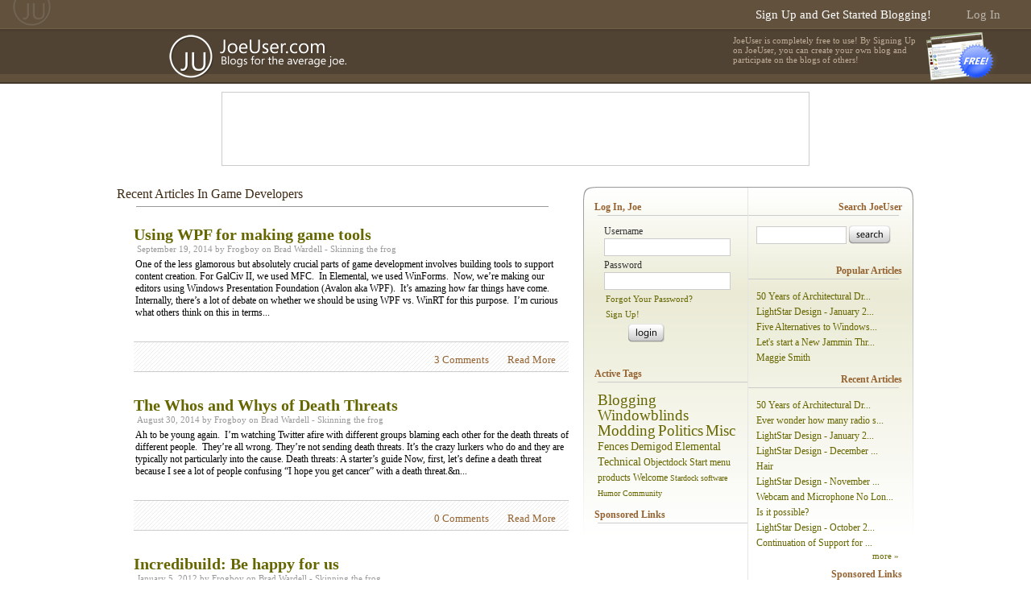

--- FILE ---
content_type: text/html; charset=utf-8
request_url: https://www.joeuser.com/category/143/game-developers
body_size: 17725
content:

<!DOCTYPE html PUBLIC "-//W3C//DTD XHTML 1.0 Transitional//EN" "http://www.w3.org/TR/xhtml1/DTD/xhtml1-transitional.dtd">
<html xmlns="http://www.w3.org/1999/xhtml" >
<head><link type="text/css" rel="stylesheet" href="/css/Base/style.css" />
   <!-- Global site tag (gtag.js) - Google Analytics -->
   <script async src="https://www.googletagmanager.com/gtag/js?id=UA-73966-5"></script>
   <script>
     window.dataLayer = window.dataLayer || [];
     function gtag(){dataLayer.push(arguments);}
     gtag('js', new Date());

     gtag('config', 'UA-73966-5');
   </script>
	<script src="//web.stardock.net/js/Sd.v12.js"></script>
<script type="text/javascript" src="/js/base.js" ></script>
	<script type="text/javascript" src="/js/base.ui.js" ></script>
<title>
	JoeUser » Blogs for the Average Joe!
</title><meta name="description" content="JoeUser.com - blogs for the average joe" /><meta name="keywords" content="blogs for the average joe,blog,blogging,blogger,blogs,joe,joeuser,average,webblog,news,Windows Vista,Vista,Avalon" /></head>
<body>
<form method="post" id="_Form">
<div class="aspNetHidden">
<input type="hidden" name="__EVENTTARGET" id="__EVENTTARGET" value="" />
<input type="hidden" name="__EVENTARGUMENT" id="__EVENTARGUMENT" value="" />
<input type="hidden" name="__VIEWSTATE" id="__VIEWSTATE" value="SjDFb8ZhykNwbjGNsM8PInaTlZ3IbzLiSZitgIU6UtLBl4Dzu5EKHBGq8Qk6yqTKtfvK7wRkLeeonp7voHz3y0EqhOrLtSItblPzmRH+cc4Tz+CLURTPgBuXBd/uI+Kp6iAoxmzfi7JEAQJosqHDqW46kgA=" />
</div>

<script type="text/javascript">
//<![CDATA[
var theForm = document.forms['_Form'];
if (!theForm) {
    theForm = document._Form;
}
function __doPostBack(eventTarget, eventArgument) {
    if (!theForm.onsubmit || (theForm.onsubmit() != false)) {
        theForm.__EVENTTARGET.value = eventTarget;
        theForm.__EVENTARGUMENT.value = eventArgument;
        theForm.submit();
    }
}
//]]>
</script>


<script src="/WebResource.axd?d=pynGkmcFUV13He1Qd6_TZIZyGn1pfqXtRqDftAaMEr_1NpIWICzE-wnJt_aPlZmKhuLSSA2&amp;t=637814473746327080" type="text/javascript"></script>


<script src="/ScriptResource.axd?d=NJmAwtEo3Ipnlaxl6CMhvk2YjPIO9PY_oVjrTo3DaWNl8tX0S-6zqDcGwA5_vz-CFWJUhpeOwYBbKzcqYybXjUO5IVWbVC_RF7Ku5aQvNr8D5KcYNh-30eolm345i-Z9JLyVJ_1kRgsXfzCrcR6uY_cQ0rA1&amp;t=49337fe8" type="text/javascript"></script>
<script src="/ScriptResource.axd?d=dwY9oWetJoJoVpgL6Zq8ONMcBWI1SUsa-raG-iUAqwqQiL_wJLNEk49MvkPnR_00SzjrF3QtsHEjQ7iYVjQmXVlkMV-gd4gnk4zo7aiKsaT0VP38m5DzSXDTbnmWkh49BuHMIPBX3ty4Z0KG0kwkdyHRHt41&amp;t=49337fe8" type="text/javascript"></script>
<script src="/ws/Cache.asmx/js" type="text/javascript"></script>
<script src="https://services.stardock.net/login/Base.asmx/js" type="text/javascript"></script>
<div class="aspNetHidden">

	<input type="hidden" name="__VIEWSTATEGENERATOR" id="__VIEWSTATEGENERATOR" value="90059987" />
</div>
   <script type="text/javascript">
//<![CDATA[
Sys.WebForms.PageRequestManager._initialize('ctl00$_ScriptManager', '_Form', [], [], [], 90, 'ctl00');
//]]>
</script>

   <script type="text/javascript">var CacheService = Stardock.Web.Blogs.CacheService;</script>
   <div class="pagebar">


      <div class="nav">
         <div class="home"><a href="/"><img src="/images/base/space.gif" /></a></div>
      </div>
      <div class="login"><a href="https://www.joeuser.com/#login" class="link">Log In</a></div>
      <div class="signup"><a href="/signup" class="link">Sign Up and Get Started Blogging!</a></div>

   </div>
   <div class="pageheader">
      <div class="logo">
         <a href="https://www.joeuser.com" alt="JoeUser Home"><img src="/images/Base/space.gif" class="logo" /></a>
      </div>
      <div class="info">

         <div class="signup">
            <a href="/signup">
            <label>JoeUser is completely free to use! By Signing Up on JoeUser, you can create your own blog and participate on the blogs of others!</label>
            <img src="/images/Base/space.gif" />
            </a>
         </div>


      </div>
   </div>
   <div class="body">

      <div class="monsterad">
<script async src="//pagead2.googlesyndication.com/pagead/js/adsbygoogle.js"></script>
<!-- JoeUser2_728x90_Top -->
<ins class="adsbygoogle"
     style="display:inline-block;width:728px;height:90px"
     data-ad-client="ca-pub-7512798962749118"
     data-ad-slot="2577521014"></ins>
<script>
	(adsbygoogle = window.adsbygoogle || []).push({});
</script>
      </div>

 
      <div id="_DivMain" class="main"> 
      





<div class="postlist">
   <div class="header">
      <div class="title">Recent Articles In Game Developers</div>
   </div>
   <div class="spacer"></div>   	      
   <div class="content">

      <div class="article">
         <div class="title"><a href="http://frogboy.joeuser.com/article/457837/using-wpf-for-making-game-tools" id="_Content__Index__RepeaterList__LinkTitle_0" class="link">Using WPF for making game tools</a></div>
         <div class="sub">
            September 19, 2014 by
            <a href="http://frogboy.joeuser.com/profile" id="_Content__Index__RepeaterList__LinkUser_0" class="userlink">Frogboy</a> on 
            <a href="http://frogboy.joeuser.com/" id="_Content__Index__RepeaterList__LinkSite_0" class="sitelink">Brad Wardell - Skinning the frog </a>
         </div>
         <div class="text">
                   One of the less glamorous but absolutely crucial parts of game development involves building tools to support content creation.    For GalCiv II, we used MFC.&#160; In Elemental, we used WinForms.&#160; Now, we’re making our editors using Windows Presentation Foundation (Avalon aka WPF).&#160; It’s amazing how far things have come.    Internally, there’s a lot of debate on whether we should be using WPF vs. WinRT for this purpose.&#160; I’m curious what others think on this in terms...
         </div>
         <div class="footer">

            <div class="links">
               <a class="comments">3  Comments</a>
               <a href="http://frogboy.joeuser.com/article/457837/using-wpf-for-making-game-tools" id="_Content__Index__RepeaterList__LinkReadMore_0" class="readmore">Read More</a>
            </div>
            <div class="spacer"></div>
         </div>
      </div>

      <div class="article">
         <div class="title"><a href="http://frogboy.joeuser.com/article/457347/the-whos-and-whys-of-death-threats" id="_Content__Index__RepeaterList__LinkTitle_1" class="link">The Whos and Whys of Death Threats</a></div>
         <div class="sub">
            August 30, 2014 by
            <a href="http://frogboy.joeuser.com/profile" id="_Content__Index__RepeaterList__LinkUser_1" class="userlink">Frogboy</a> on 
            <a href="http://frogboy.joeuser.com/" id="_Content__Index__RepeaterList__LinkSite_1" class="sitelink">Brad Wardell - Skinning the frog </a>
         </div>
         <div class="text">
            Ah to be young again.&nbsp; I&rsquo;m watching Twitter afire with different groups blaming each other for the death threats of different people.&nbsp; They&rsquo;re all wrong. They&rsquo;re not sending death threats. It&rsquo;s the crazy lurkers who do and they are typically not particularly into the cause.   Death threats: A starter&rsquo;s guide   Now, first, let&rsquo;s define a death threat because I see a lot of people confusing &ldquo;I hope you get cancer&rdquo; with a death threat.&n...
         </div>
         <div class="footer">

            <div class="links">
               <a class="comments">0  Comments</a>
               <a href="http://frogboy.joeuser.com/article/457347/the-whos-and-whys-of-death-threats" id="_Content__Index__RepeaterList__LinkReadMore_1" class="readmore">Read More</a>
            </div>
            <div class="spacer"></div>
         </div>
      </div>

      <div class="article">
         <div class="title"><a href="http://frogboy.joeuser.com/article/414895/incredibuild-be-happy-for-us" id="_Content__Index__RepeaterList__LinkTitle_2" class="link">Incredibuild: Be happy for us</a></div>
         <div class="sub">
            January 5, 2012 by
            <a href="http://frogboy.joeuser.com/profile" id="_Content__Index__RepeaterList__LinkUser_2" class="userlink">Frogboy</a> on 
            <a href="http://frogboy.joeuser.com/" id="_Content__Index__RepeaterList__LinkSite_2" class="sitelink">Brad Wardell - Skinning the frog </a>
         </div>
         <div class="text">
                   That’s right: 145 CPUs.   
         </div>
         <div class="footer">

            <div class="links">
               <a class="comments">2  Comments</a>
               <a href="http://frogboy.joeuser.com/article/414895/incredibuild-be-happy-for-us" id="_Content__Index__RepeaterList__LinkReadMore_2" class="readmore">Read More</a>
            </div>
            <div class="spacer"></div>
         </div>
      </div>

      <div class="article">
         <div class="title"><a href="http://draginol.joeuser.com/article/412518/edit-and-continue-absurdities" id="_Content__Index__RepeaterList__LinkTitle_3" class="link">Edit and Continue absurdities</a></div>
         <div class="sub">
            October 5, 2011 by
            <a href="http://draginol.joeuser.com/profile" id="_Content__Index__RepeaterList__LinkUser_3" class="userlink">Draginol</a> on 
            <a href="http://draginol.joeuser.com/" id="_Content__Index__RepeaterList__LinkSite_3" class="sitelink">Brad Wardell - Opinionated Techie</a>
         </div>
         <div class="text">
            Yea, a great feature…if I could ever get it to work on something more complex than HelloWorld.c    View the video on the crazy edit I perform to cause edit and continue to fail…       http://screencast.com/t/8A524d8ls   
         </div>
         <div class="footer">

            <div class="links">
               <a class="comments">0  Comments</a>
               <a href="http://draginol.joeuser.com/article/412518/edit-and-continue-absurdities" id="_Content__Index__RepeaterList__LinkReadMore_3" class="readmore">Read More</a>
            </div>
            <div class="spacer"></div>
         </div>
      </div>

      <div class="article">
         <div class="title"><a href="http://frogboy.joeuser.com/article/412442/gotta-love-compiling-with-12-effective-cores" id="_Content__Index__RepeaterList__LinkTitle_4" class="link">Gotta love compiling with 12 effective cores</a></div>
         <div class="sub">
            October 3, 2011 by
            <a href="http://frogboy.joeuser.com/profile" id="_Content__Index__RepeaterList__LinkUser_4" class="userlink">Frogboy</a> on 
            <a href="http://frogboy.joeuser.com/" id="_Content__Index__RepeaterList__LinkSite_4" class="sitelink">Brad Wardell - Skinning the frog </a>
         </div>
         <div class="text">
                 
         </div>
         <div class="footer">

            <div class="links">
               <a class="comments">0  Comments</a>
               <a href="http://frogboy.joeuser.com/article/412442/gotta-love-compiling-with-12-effective-cores" id="_Content__Index__RepeaterList__LinkReadMore_4" class="readmore">Read More</a>
            </div>
            <div class="spacer"></div>
         </div>
      </div>

      <div class="article">
         <div class="title"><a href="http://frogboy.joeuser.com/article/411984/ive-tried-drinking-extra-wine-and-that-still-didnt-work" id="_Content__Index__RepeaterList__LinkTitle_5" class="link">I&rsquo;ve tried drinking extra wine and that still didn&rsquo;t work</a></div>
         <div class="sub">
            September 14, 2011 by
            <a href="http://frogboy.joeuser.com/profile" id="_Content__Index__RepeaterList__LinkUser_5" class="userlink">Frogboy</a> on 
            <a href="http://frogboy.joeuser.com/" id="_Content__Index__RepeaterList__LinkSite_5" class="sitelink">Brad Wardell - Skinning the frog </a>
         </div>
         <div class="text">
            Setting up Visual Studio 2008 and all the other dev tools to start building software on a brand new machine. Ugh.  
         </div>
         <div class="footer">

            <div class="links">
               <a class="comments">1  Comment</a>
               <a href="http://frogboy.joeuser.com/article/411984/ive-tried-drinking-extra-wine-and-that-still-didnt-work" id="_Content__Index__RepeaterList__LinkReadMore_5" class="readmore">Read More</a>
            </div>
            <div class="spacer"></div>
         </div>
      </div>

      <div class="article">
         <div class="title"><a href="http://frogboy.joeuser.com/article/411459/elemental-development-time-line" id="_Content__Index__RepeaterList__LinkTitle_6" class="link">Elemental: Development Time Line</a></div>
         <div class="sub">
            August 24, 2011 by
            <a href="http://frogboy.joeuser.com/profile" id="_Content__Index__RepeaterList__LinkUser_6" class="userlink">Frogboy</a> on 
            <a href="http://frogboy.joeuser.com/" id="_Content__Index__RepeaterList__LinkSite_6" class="sitelink">Brad Wardell - Skinning the frog </a>
         </div>
         <div class="text">
             1990s     During the creation of the history for the Galactic Civilizations universe a number of stories are assembled regarding the earliest days. These become known as  Elemental: Guardians of the Telenanth ,  Elemental: Mascrinthus &amp; Draginol , and  Elemental: Destiny’s Sentinel      Early 2000s     Stardock attempts to license Master of Magic from Atari to create a Master of Magic 2. Negotiations stall over legal requirements.     2006     Galactic Civilizations II is a hit, t...
         </div>
         <div class="footer">

            <div class="links">
               <a class="comments">2  Comments</a>
               <a href="http://frogboy.joeuser.com/article/411459/elemental-development-time-line" id="_Content__Index__RepeaterList__LinkReadMore_6" class="readmore">Read More</a>
            </div>
            <div class="spacer"></div>
         </div>
      </div>

      <div class="article">
         <div class="title"><a href="http://boogiebac.joeuser.com/article/407339/lunchtime-doodle-series---pirates" id="_Content__Index__RepeaterList__LinkTitle_7" class="link">Lunchtime Doodle Series - Pirates</a></div>
         <div class="sub">
            April 6, 2011 by
            <a href="http://boogiebac.joeuser.com/profile" id="_Content__Index__RepeaterList__LinkUser_7" class="userlink">ScottTykoski</a> on 
            <a href="http://boogiebac.joeuser.com/" id="_Content__Index__RepeaterList__LinkSite_7" class="sitelink">ScottT's Site</a>
         </div>
         <div class="text">
            Since I miss drawning, I thought it'd be fun to sharpen my skills with a lunchtime 'character design' series. Over the next two weeks I'll be shooting for 12-15 interesting pirate designs.  On my first day I was able to get 2 made...     &nbsp;  The one on the left is the 'Sad Sac'. Formerly a captain of his own ship, he's since lost his rank, then in 4 strokes of bad luck lost both his hands and feet. He's...seen better days.  The pirate on the left is the bird-lady of the crew. Her f...
         </div>
         <div class="footer">

            <div class="links">
               <a class="comments">0  Comments</a>
               <a href="http://boogiebac.joeuser.com/article/407339/lunchtime-doodle-series---pirates" id="_Content__Index__RepeaterList__LinkReadMore_7" class="readmore">Read More</a>
            </div>
            <div class="spacer"></div>
         </div>
      </div>

      <div class="article">
         <div class="title"><a href="http://frogboy.joeuser.com/article/379126/just-go-to-tighten-up-the-graphics" id="_Content__Index__RepeaterList__LinkTitle_8" class="link">Just go to tighten up the graphics</a></div>
         <div class="sub">
            March 31, 2010 by
            <a href="http://frogboy.joeuser.com/profile" id="_Content__Index__RepeaterList__LinkUser_8" class="userlink">Frogboy</a> on 
            <a href="http://frogboy.joeuser.com/" id="_Content__Index__RepeaterList__LinkSite_8" class="sitelink">Brad Wardell - Skinning the frog </a>
         </div>
         <div class="text">
            <p><a href="https://draginol.stardock.net/images2009/Justgototightenupthegraphics_CA98/image.png"><img style="border-bottom: 0px; border-left: 0px; display: inline; border-top: 0px; border-right: 0px" title="image" border="0" alt="image" src="https://draginol.stardock.net/images2009/Justgototightenupthegraphics_CA98/image_thumb.png" width="647" height="542" /></a> </p>  
         </div>
         <div class="footer">

            <div class="links">
               <a class="comments">0  Comments</a>
               <a href="http://frogboy.joeuser.com/article/379126/just-go-to-tighten-up-the-graphics" id="_Content__Index__RepeaterList__LinkReadMore_8" class="readmore">Read More</a>
            </div>
            <div class="spacer"></div>
         </div>
      </div>

      <div class="article">
         <div class="title"><a href="http://frogboy.joeuser.com/article/374311/more-incredibuild-love" id="_Content__Index__RepeaterList__LinkTitle_9" class="link">More incredibuild love</a></div>
         <div class="sub">
            January 23, 2010 by
            <a href="http://frogboy.joeuser.com/profile" id="_Content__Index__RepeaterList__LinkUser_9" class="userlink">Frogboy</a> on 
            <a href="http://frogboy.joeuser.com/" id="_Content__Index__RepeaterList__LinkSite_9" class="sitelink">Brad Wardell - Skinning the frog </a>
         </div>
         <div class="text">
                 
         </div>
         <div class="footer">

            <div class="links">
               <a class="comments">0  Comments</a>
               <a href="http://frogboy.joeuser.com/article/374311/more-incredibuild-love" id="_Content__Index__RepeaterList__LinkReadMore_9" class="readmore">Read More</a>
            </div>
            <div class="spacer"></div>
         </div>
      </div>

      <div class="article">
         <div class="title"><a href="http://ads2gb.joeuser.com/article/354506/e3-2009" id="_Content__Index__RepeaterList__LinkTitle_10" class="link">E3 2009</a></div>
         <div class="sub">
            June 1, 2009 by
            <a href="http://ads2gb.joeuser.com/profile" id="_Content__Index__RepeaterList__LinkUser_10" class="userlink">ADSquared</a> on 
            <a href="http://ads2gb.joeuser.com/" id="_Content__Index__RepeaterList__LinkSite_10" class="sitelink">ADSquared's Game Blog</a>
         </div>
         <div class="text">
            &nbsp;&nbsp;&nbsp;&nbsp;&nbsp;&nbsp;&nbsp;&nbsp; E3 2009 is finally here, June 1st, 2009.&nbsp; The Microsoft press conference is at 12 o'clock noon, central standard time.&nbsp; You can bet that I will be here with a full review of the Microsoft press conference, after the conference happens, and maybe a little bit during the conference.&nbsp; You can also bet that I will be here for the rest of the week, with updates on the conferences, and spotlights on the individual game developers.  &nbs...
         </div>
         <div class="footer">

            <div class="links">
               <a class="comments">0  Comments</a>
               <a href="http://ads2gb.joeuser.com/article/354506/e3-2009" id="_Content__Index__RepeaterList__LinkReadMore_10" class="readmore">Read More</a>
            </div>
            <div class="spacer"></div>
         </div>
      </div>

      <div class="article">
         <div class="title"><a href="http://hatched.joeuser.com/article/347970/new-to-joeuser" id="_Content__Index__RepeaterList__LinkTitle_11" class="link">New to Joeuser :)</a></div>
         <div class="sub">
            April 19, 2009 by
            <a href="http://hatched.joeuser.com/profile" id="_Content__Index__RepeaterList__LinkUser_11" class="userlink">xhadoe</a> on 
            <a href="http://hatched.joeuser.com/" id="_Content__Index__RepeaterList__LinkSite_11" class="sitelink">hatched</a>
         </div>
         <div class="text">
             Hello Joeusers,    This will be where I update everyone on what I'm up to in my projects in games and music. I will try to make this worth reading at least twice a week      If you'd like, you can read up on what I do at www.josephhatcher.com and www.hatchednow.com.    Till I push the Pixels Back,    -Joseph   
         </div>
         <div class="footer">

            <div class="links">
               <a class="comments">3  Comments</a>
               <a href="http://hatched.joeuser.com/article/347970/new-to-joeuser" id="_Content__Index__RepeaterList__LinkReadMore_11" class="readmore">Read More</a>
            </div>
            <div class="spacer"></div>
         </div>
      </div>

      <div class="article">
         <div class="title"><a href="http://mittens.joeuser.com/article/337951/magnetic-butterfly" id="_Content__Index__RepeaterList__LinkTitle_12" class="link">Magnetic Butterfly</a></div>
         <div class="sub">
            January 28, 2009 by
            <a href="http://mittens.joeuser.com/profile" id="_Content__Index__RepeaterList__LinkUser_12" class="userlink">mittens</a> on 
            <a href="http://mittens.joeuser.com/" id="_Content__Index__RepeaterList__LinkSite_12" class="sitelink">Rawr</a>
         </div>
         <div class="text">
            <p>As I indicated in my <a href="http://www.polycat.net/1541/i-am-not-weak/">brief update last week</a>, I did indeed get a <a href="http://unity3d.com/unity/licenses">Unity Indie license</a> after some time with the free downloadable trial. I've never been good at constraining myself to the feature set found in a given game engine or game development toolset before but just a few hours with Unity made me a very strong believer in the power the engine had. On the Saturday of this past weekend I sat down on a couch while I was away at my parents' house with my MacBook, opened up the Unity trial, and spent some time while I was watching movies with my parents just playing around with the engine. I was so impressed with what I came up with purely through trial-and-error and experimentation (as I had no internet connection for research/help) that I got the Indie license within an hour of getting back to my apartment on Sunday afternoon.</p>
<p>My goal over the next few months is to come up with and develop one game every four-six weeks that I will upload to this site (Unity has a 3D web applet). The first of these projects is <strong>Magnetic Butterfly</strong> which is, essentially, a game of King of the Hill where the player controls a tiny butterfly who was born with a giant wrecking ball attached to his body. As a result of this, the butterfly will be a bit unwieldy for the player to control, but the player will need to find a way to knock any nearby enemies off a platform before they do the same to him/her. The "catch" is that the player will have the ability to activate his magnetic charge which will lock the butterfly to the ground and allow players to drastically modify the momentum of the wrecking ball and then aim it in the direction of a nearby enemy for increased force. I got a very, very basic prototype of the gameplay up and running on Sunday night and was actually pleasantly surprised with the results.</p>
<p>Since then I have been spending some additional time setting up the PC in my apartment to serve as my content/asset creation machine -- installing Paint Shop Pro, <a href="http://www.softimage.com/products/modtool/">XSI Mod Tools</a>, and <a href="http://www.nevercenter.com/">Silo</a> for the texture/modeling needs that I figured would arise over the course of the next couple months. I have also been redoing some of the basic aspects the butterfly/wrecking ball; for instance, I am currently in the process of redoing the chain/rope that binds the ball and the butterfly together to not only look better but to be a much more elastic solution. Here are some screenshots of my development environment over the last few hours while I was screwing around with joints to bind various chain links together (I have since decided to create the chain procedurally, which is where I left off for the night):</p>
<p style="text-align: center;"><a href="http://polycat.net/g/v/devgallery/magnetic_butterfly/mb_ropetest.png.html?g2_imageViewsIndex=1"><img src="//polycat.net/g/d/62105-2/mb_ropetest.png" alt="" /></a> <a href="http://polycat.net/g/v/devgallery/magnetic_butterfly/mb_ohmygod_configurablejoints.png.html?g2_imageViewsIndex=1"><img src="//polycat.net/g/d/62108-2/mb_ohmygod_configurablejoints.png" alt="" /></a></p>
<p>I can't even properly convey just how much fun I've been having with Unity since I downloaded the trial. Not having to worry about the finer details of programming for a platform and, instead, solely focusing on the game design, gameplay logic, and the player's interactions with the game world has just been a fantastic change of pace for me. The most annoying thing at the moment is the lack of postprocessing shader support in the Unity Indie license (it's a feature reserved for <a href="http://unity3d.com/unity/licenses">Unity Pro</a>) but that's only a minor aesthetic design annoyance.</p>
<p>I'll try to write some more detailed development entries in the future; though, preferably, I'll write those at some time that is not an hour or so after I meant to go to sleep.</p>

         </div>
         <div class="footer">

            <div class="links">
               <a class="comments">0  Comments</a>
               <a href="http://mittens.joeuser.com/article/337951/magnetic-butterfly" id="_Content__Index__RepeaterList__LinkReadMore_12" class="readmore">Read More</a>
            </div>
            <div class="spacer"></div>
         </div>
      </div>

      <div class="article">
         <div class="title"><a href="http://mittens.joeuser.com/article/337257/iphone-game-development-stuff" id="_Content__Index__RepeaterList__LinkTitle_13" class="link">iPhone Game Development Stuff</a></div>
         <div class="sub">
            January 21, 2009 by
            <a href="http://mittens.joeuser.com/profile" id="_Content__Index__RepeaterList__LinkUser_13" class="userlink">mittens</a> on 
            <a href="http://mittens.joeuser.com/" id="_Content__Index__RepeaterList__LinkSite_13" class="sitelink">Rawr</a>
         </div>
         <div class="text">
            <p>It's been a while since I've just written a generic sort of site entry, but this seemed like a <em>fantastic</em> time to do just that. First, I want to thank everyone for all the awesome responses I got on the site, IRC, Twitter, and other mediums to my <a href="http://www.polycat.net/1528/how-i-got-into-games/">last entry</a>. That was actually intended to be a <em>useful</em> piece to serve as advice to people looking to get into the game industry but I got carried away with my personal history as I started writing it and just rode that inspiration. I'll write up a proper piece on general advice on how to get into the game industry at some point in the future.</p>
<p>I'm still plugging away on my iPhone project on a daily (or near-daily) basis. I'm having a bit of trouble actually getting to work on the <em>game</em> as a result of deficiencies of the engine I'm using. If the engine I'm using doesn't provide an abundance of tools and scripts for game development then I feel compelled to add in some of the features that I'm certain I will need at some point in my game's development so, at this point, that endeavor is occupying the entirety of my development time. One of the things which interested me the most about the <a href="http://oolongengine.com/">Oolong Engine</a> was how it appeared to offer an abundance of features while still allowing a lot of room for a developer to customize his/her use of the engine. At this point I'm convinced that while the engine does have a solid feature set, there is nothing that really ties one aspect of the engine together with the rest; for instance, being that it's an engine for a touch screen-based platform I would have expected somewhat rigorous support for touch-screen input and picking within a 2D/3D scene. But alas, no such thing seems to exist. It does appear to be under heavy development but given the amount of development I do in a given day at work I like the time I spend with my side-projects to be as focused on core game design and game programming as possible.</p>
<p>That said, I do absolutely love not only <a href="http://www.polycat.net/g/v/trent/cat_mac.jpg.html?g2_imageViewsIndex=1">my MacBook</a> but also OS X and the development environment that the iPhone SDK and xcode provide. While the IDE is nowhere near the level of polish present in Microsoft Visual Studio, it's still a tremendously useful and functional programming environment. I'm also continually impressed by the capabilities and ease of development for the iPhone/iPod Touch as a platform. It's been a fascinating change from PC development and my XNA projects (which, C# aside, is a very PC-like platform).</p>
<p>I'm so impressed by the iPhone/iPod Touch as a gaming platform that I'm seriously considering putting some (or all, depending on the success or lack thereof) of the money from my first game towards an <a href="http://unity3d.com/unity/features/iphone-publishing.html">Unity 3D and iPhone license</a>. Granted, I have absolutely no idea when my first game will hit the App Store (or even what that game will be), but I can dream. Everything I've seen from Unity has me endlessly impressed and I'd absolutely love to get a license for it at some point but it is, right now, a bit out of my price range. Especially given the impulse purchase of the MacBook. If anyone has used Unity for either Mac or the iPhone I'd love to hear some impressions. I also noticed that GarageGames has released a SKU of their Torque Game Engine <a href="http://www.garagegames.com/products/tge/iphone">for the iPhone</a>; the license seems to be more expensive than their past engine releases though, which is kind of confusing. I always thought of GarageGames as offering low-priced alternatives to indies and the price point of iTGE is only $100 less than the indie license of Unity 3D along with its iPhone publishing license. And, from what I've seen, Unity seems to be a far more capable and thorough toolset.</p>
<p>Speaking of such things, is anyone doing the <a href="http://globalgamejam.org/">Global Game Jam</a> at the end of the month? I'm still figuring out whether I'm going to head to the Detroit chapter of the thing.</p>
<p>Finally, since I don't believe I've thrown out a plug for these guys yet, <a href="http://idlethumbs.net/">Idle Thumbs</a> is the best gaming podcast around. It's surprisingly hard to find gaming podcasts whose speakers have the abilities to move beyond the kind of tired, trite rhetoric you'd get from a typical IGN or Gamespot article without coming off as pretentious or, quite simply, boring. Idle Thumbs manages to do that in a way that I've only seen the Games for Windows podcast successfully do back before it ended months ago. Give it a listen.</p>

         </div>
         <div class="footer">

            <div class="links">
               <a class="comments">0  Comments</a>
               <a href="http://mittens.joeuser.com/article/337257/iphone-game-development-stuff" id="_Content__Index__RepeaterList__LinkReadMore_13" class="readmore">Read More</a>
            </div>
            <div class="spacer"></div>
         </div>
      </div>

      <div class="article">
         <div class="title"><a href="http://mittens.joeuser.com/article/337058/how-i-got-into-games" id="_Content__Index__RepeaterList__LinkTitle_14" class="link">How I Got Into Games</a></div>
         <div class="sub">
            January 20, 2009 by
            <a href="http://mittens.joeuser.com/profile" id="_Content__Index__RepeaterList__LinkUser_14" class="userlink">mittens</a> on 
            <a href="http://mittens.joeuser.com/" id="_Content__Index__RepeaterList__LinkSite_14" class="sitelink">Rawr</a>
         </div>
         <div class="text">
            <p>Every now and then it's nice to talk about game development; how to get into it, and what it's like to actually be a professional game developer after years of being a part of game development communities on the Internet. This post was inspired by a blog entry by the ever-fantastic <a href="http://fullbright.blogspot.com/">Steve Gaynor</a>. The entry is titled <a href="http://fullbright.blogspot.com/2009/01/informative.html">"Informative"</a> and he discusses his approach to getting into level and game design from the perspective of someone who had no idea how to get into game development. It's a fantastic read and is a completely different approach to the way I got into game development.</p>
<p>One way to get into the industry is have the general knowledge of what game development consists of and keep this in mind as one progresses with his/her education. Maybe someone looked up a game school like <a href="https://www.digipen.edu/">Digipen</a> or a trade school like <a href="http://www.fullsail.edu/">Full Sail</a>. I know a number of people that have gone this route and gotten good jobs in the game industry (one of whom is a close friend and colleague at <a href="https://www.stardock.com/">Stardock</a>). There are also a number of people who got into the industry in a sort of traditional training/educational manner. These are the people that maybe knew an widely-accepted path of learning a given artistic or programmatic trade through classes in high school and then continued the advancement of these schools through college. Both of these are very viable methods of learning the necessary skills to get a job in a very unique and competitive industry.</p>
<p>But that's not how it worked for me. And I have some of my personal history and some very unfortunate evidence of my past projects to share along the way.</p>
<p>I grew up with video games. Sure, I also had a fondness for basketball and, eventually, cross-country, but video games were always a consistent force throughout my life. I got a copy of Super Mario Bros. 3 from my grandparents for Christmas when I was around five or six. The problem that I remember back then is that I got this game and I didn't even have an NES. I wasn't sure what their angle was. I thought it was either a mean trick or my grandparents had no idea that a game cartridge wasn't a self-contained video game-playing entity. But I clutched that copy of SMB 3 in my hands for a week or two. At some point I accidentally dropped my copy of Super Mario Bros. 3 in a toilet. After that unfortunate event -- still not having an NES of my own to play -- I had an urgent <em>need</em> to visit my friend's house. He had an NES, see, and I had to ensure my holy grail hadn't been corrupted. Thankfully, it wasn't, and shortly thereafter I had an NES of my very own to play it with. It wasn't until I was eleven or twelve that I really ever started wondering how video games were made. But, that did happen, and it was, as is tradition for the small town of Kalkaska, Michigan, during an incredible blizzard that I started screwing around on a computer. Before I go further, I want to ensure we have the same picture of a <em>winter</em> as I do; these are recent pictures but you can't really tell the difference between back-then and now in this context:</p>
<p style="text-align: center;"><a href="http://polycat.net/g/v/trent/misc/Driveway_112508_b.JPG.html"><img src="//polycat.net/g/d/49891-2/Driveway_112508_b.JPG" alt="" /></a> <a href="http://polycat.net/g/v/trent/misc/House_111208_a.JPG.html"><img src="//polycat.net/g/d/49889-2/House_111208_a.JPG" alt="" /></a></p>

         </div>
         <div class="footer">

            <div class="links">
               <a class="comments">2  Comments</a>
               <a href="http://mittens.joeuser.com/article/337058/how-i-got-into-games" id="_Content__Index__RepeaterList__LinkReadMore_14" class="readmore">Read More</a>
            </div>
            <div class="spacer"></div>
         </div>
      </div>

   </div>
   <div class="footer">

      <div class="link older"><a href="/category/143/game-developers/page/2" id="_Content__Index__LinkOlder">Older Articles In Game Developers</a></div>

   </div>   
</div>

		   <br />
		   <br />
		   <br />
		   <br />
		   <br />
		   <br />




      </div>
	   
	   <div class="sidebar">
	      <div class="top"></div>
	      <div class="left">
   	      

   	      <div class="group" id="_Login">
   	         <a name="login"></a>
   	         <div class="header">Log In, Joe</div>
   	         <div class="spacer"></div>
               <div class="content login">
                  <div class="userlabel">Username</div>
                  <div class="user"><input type="text" id="_TextUser" class="textbox" onkeypress="return Sd.Common.catchEnter(event);" onkeydown="return Sd.Login.handleKeydown(event);" /></div>
                  <div class="passlabel">Password</div>
                  <div class="pass"><input type="password" id="_TextPass" class="textbox" onkeypress="return Sd.Common.catchEnter(event);" onkeydown="return Sd.Login.handleKeydown(event);" /></div>
                  <div class="links">
                     <div class="lost"><a href="/login/lost" class="link">Forgot Your Password?</a></div>
                     <div class="signup"><a href="/signup" class="link">Sign Up!</a></div>
                  </div>
                  <div class="button"><input type="image" id="_ButtonLogin" class="button" src="/images/Base/space.gif" onclick="return Sd.Login.Attempt();" /></div>
                  <input type="hidden" name="Stardock.Users.LoginParams" id="_LoginParams" value="" />

               </div>
   	         <div class="footer"></div>
   	      </div>


   	      <div class="group">
   	         <div class="header">Active Tags</div>
   	         <div class="spacer"></div>
               <div class="content">
						<a href="/tags/blogging" title="Articles tagged with 'Blogging'" class="link tag tag5">Blogging</a>
<a href="/tags/windowblinds" title="Articles tagged with 'Windowblinds'" class="link tag tag5">Windowblinds</a>
<a href="/tags/modding" title="Articles tagged with 'Modding'" class="link tag tag5">Modding</a>
<a href="/tags/politics" title="Articles tagged with 'Politics'" class="link tag tag5">Politics</a>
<a href="/tags/misc" title="Articles tagged with 'Misc'" class="link tag tag5">Misc</a>
<a href="/tags/fences" title="Articles tagged with 'Fences'" class="link tag tag3">Fences</a>
<a href="/tags/demigod" title="Articles tagged with 'Demigod'" class="link tag tag3">Demigod</a>
<a href="/tags/elemental" title="Articles tagged with 'Elemental'" class="link tag tag3">Elemental</a>
<a href="/tags/technical" title="Articles tagged with 'Technical'" class="link tag tag3">Technical</a>
<a href="/tags/objectdock" title="Articles tagged with 'Objectdock'" class="link tag tag2">Objectdock</a>
<a href="/tags/start menu products" title="Articles tagged with 'Start menu products'" class="link tag tag2">Start menu products</a>
<a href="/tags/welcome" title="Articles tagged with 'Welcome'" class="link tag tag2">Welcome</a>
<a href="/tags/stardock software" title="Articles tagged with 'Stardock software'" class="link tag tag1">Stardock software</a>
<a href="/tags/humor" title="Articles tagged with 'Humor'" class="link tag tag1">Humor</a>
<a href="/tags/community" title="Articles tagged with 'Community'" class="link tag tag1">Community</a>

               </div>
   	         <div class="footer"></div>
   	      </div>
   	      <div class="group Hide">
   	         <div class="header">JoeUser News</div>
   	         <div class="spacer"></div>
               <div class="content junews">
                  <a href="" class="link junew">Australia's new citizenship test</a>
                  <a href="" class="link junew">My Proposal for Illegal Immig...</a>
                  <a href="" class="link junew">Wal Mart Ditching Knitters</a>
                  <a href="" class="link junew">1.7 Beta 3 Change Log</a>
                  <a href="" class="link junew">JoeUser 2 Launches</a>
               </div>
   	         <div class="footer"></div>
   	      </div>

   	      <div class="group">
   	         <div class="header">Sponsored Links</div>
   	         <div class="spacer"></div>
               <div class="content">
<script async src="//pagead2.googlesyndication.com/pagead/js/adsbygoogle.js"></script>
<!-- User Page, 160x600, created 5/13/10 -->
<ins class="adsbygoogle"
     style="display:inline-block;width:160px;height:600px"
     data-ad-client="ca-pub-7512798962749118"
     data-ad-slot="7883574337"></ins>
<script>
	(adsbygoogle = window.adsbygoogle || []).push({});
</script>
               </div>
   	         <div class="footer"></div>
   	      </div>

   	      <div class="group resources">
   	         <div class="header">JoeUser Resources</div>
   	         <div class="spacer"></div>
               <div class="content">
<a class="link" href="https://zoomba.joeuser.com/article/169680/JoeUser_2_Preview">JoeUser 2 Preview</a>
<a class="link" href="https://forums.joeuser.com/">JoeUser Forums</a>
<a class="link" href="https://zoomba.joeuser.com/article/301325/Posting_to_JoeUser_With_Windows_Live_Writer">Posting with Windows Live Writer</a>
               </div>
   	         <div class="footer"></div>
   	      </div>
   	      <div class="group">
   	         <div class="header"><a href="/recent/comments">Recent Article Comments</a></div>
   	         <div class="spacer"></div>
               <div class="content recentcomments">

                  <a href="http://lightstar.joeuser.com/article/540364/lightstar-design---january-2026-theme-releases" id="_RepeaterRecentReplies__Link_0" class="link recentcomment" title="LightStar Design - January 2026 Theme Releases
by LightStar">LightStar Design - January 2...</a>

                  <a href="http://jafo.joeuser.com/article/540731/50-years-of-architectural-drawings" id="_RepeaterRecentReplies__Link_1" class="link recentcomment" title="50 Years of Architectural Drawings
by Jafo">50 Years of Architectural Dr...</a>

                  <a href="http://frogboy.joeuser.com/article/450703/war-of-magic-should-it-be-brought-back" id="_RepeaterRecentReplies__Link_2" class="link recentcomment" title="War of Magic, should it be brought back?
by Frogboy">War of Magic, should it be b...</a>

                  <a href="http://teddybearcholla.joeuser.com/article/531027/maggie-smith" id="_RepeaterRecentReplies__Link_3" class="link recentcomment" title="Maggie Smith
by teddybearcholla">Maggie Smith</a>

                  <a href="http://iben.joeuser.com/article/540371/ever-wonder-how-many-radio-stations-there-are" id="_RepeaterRecentReplies__Link_4" class="link recentcomment" title="Ever wonder how many radio stations there are?
by Iben">Ever wonder how many radio s...</a>

                  <a href="http://redneckdude.joeuser.com/article/495735/lets-start-a-new-jammin-thread" id="_RepeaterRecentReplies__Link_5" class="link recentcomment" title="Let&#39;s start a New Jammin Thread!
by RedneckDude">Let's start a New Jammin Thr...</a>

                  <a href="http://drjbhl.joeuser.com/article/538050/im-at-a-loss-about-how-to-best-relay-this" id="_RepeaterRecentReplies__Link_6" class="link recentcomment" title="I&#39;m at a loss about how to best relay this...
by DrJBHL">I'm at a loss about how to b...</a>

                  <a href="http://lightstar.joeuser.com/article/539829/lightstar-design---december-2025-theme-releases" id="_RepeaterRecentReplies__Link_7" class="link recentcomment" title="LightStar Design - December 2025 Theme Releases
by LightStar">LightStar Design - December ...</a>

                  <a href="http://lightstar.joeuser.com/article/539391/lightstar-design---november-2025-theme-releases" id="_RepeaterRecentReplies__Link_8" class="link recentcomment" title="LightStar Design - November 2025 Theme Releases
by LightStar">LightStar Design - November ...</a>

                  <a href="http://jafo.joeuser.com/article/539577/hair" id="_RepeaterRecentReplies__Link_9" class="link recentcomment" title="Hair
by Jafo">Hair</a>
                  
               </div>
   	         <div class="footer">
   	            <div class="more"><a href="/recent/comments">more &raquo;</a></div>
   	         </div>
   	      </div>   	      
	      </div>
	      <div class="right">


   	      <div class="group">
   	         <div class="header">Search JoeUser</div>
   	         <div class="spacer"></div>
               <div class="content search">
                  <input name="ctl00$_TextSearch" type="text" id="_TextSearch" class="textbox" onkeypress="return Sd.Common.catchEnter(event);" onkeydown="return Base.Search.handleIndexKeydown(event);" />
                  <input type="image" id="_ButtonSearch" name="sa" class="button" src="/images/Base/space.gif" onclick="Base.Search.initIndex(); return false;" />
                  
               </div>
   	         <div class="footer"></div>
   	      </div> 

   	      <div class="group">
   	         <div class="header">Popular Articles</div>
   	         <div class="spacer"></div>
               <div class="content poparticles">
                 
                  <a href="http://jafo.joeuser.com/article/540731/50-years-of-architectural-drawings" id="_RepeaterPopPosts__Link_0" class="link poparticle" title="50 Years of Architectural Drawings
by Jafo">50 Years of Architectural Dr...</a>
                 
                  <a href="http://lightstar.joeuser.com/article/540364/lightstar-design---january-2026-theme-releases" id="_RepeaterPopPosts__Link_1" class="link poparticle" title="LightStar Design - January 2026 Theme Releases
by LightStar">LightStar Design - January 2...</a>
                 
                  <a href="http://drjbhl.joeuser.com/article/500073/five-alternatives-to-windows-task-manager" id="_RepeaterPopPosts__Link_2" class="link poparticle" title="Five Alternatives to Windows Task Manager
by DrJBHL">Five Alternatives to Windows...</a>
                 
                  <a href="http://redneckdude.joeuser.com/article/495735/lets-start-a-new-jammin-thread" id="_RepeaterPopPosts__Link_3" class="link poparticle" title="Let&#39;s start a New Jammin Thread!
by RedneckDude">Let's start a New Jammin Thr...</a>
                 
                  <a href="http://teddybearcholla.joeuser.com/article/531027/maggie-smith" id="_RepeaterPopPosts__Link_4" class="link poparticle" title="Maggie Smith
by teddybearcholla">Maggie Smith</a>
 
               </div>
   	         <div class="footer"></div>
   	      </div>   
   	      
   	      <div class="group">
   	         <div class="header"><a href="/recent">Recent Articles</a></div>
   	         <div class="spacer"></div>
               <div class="content recentarticles">

                  <a href="http://jafo.joeuser.com/article/540731/50-years-of-architectural-drawings" id="_RepeaterRecentPosts__Link_0" class="link recentarticle" title="50 Years of Architectural Drawings
by Jafo">50 Years of Architectural Dr...</a>

                  <a href="http://iben.joeuser.com/article/540371/ever-wonder-how-many-radio-stations-there-are" id="_RepeaterRecentPosts__Link_1" class="link recentarticle" title="Ever wonder how many radio stations there are?
by Iben">Ever wonder how many radio s...</a>

                  <a href="http://lightstar.joeuser.com/article/540364/lightstar-design---january-2026-theme-releases" id="_RepeaterRecentPosts__Link_2" class="link recentarticle" title="LightStar Design - January 2026 Theme Releases
by LightStar">LightStar Design - January 2...</a>

                  <a href="http://lightstar.joeuser.com/article/539829/lightstar-design---december-2025-theme-releases" id="_RepeaterRecentPosts__Link_3" class="link recentarticle" title="LightStar Design - December 2025 Theme Releases
by LightStar">LightStar Design - December ...</a>

                  <a href="http://jafo.joeuser.com/article/539577/hair" id="_RepeaterRecentPosts__Link_4" class="link recentarticle" title="Hair
by Jafo">Hair</a>

                  <a href="http://lightstar.joeuser.com/article/539391/lightstar-design---november-2025-theme-releases" id="_RepeaterRecentPosts__Link_5" class="link recentarticle" title="LightStar Design - November 2025 Theme Releases
by LightStar">LightStar Design - November ...</a>

                  <a href="http://posmedley.joeuser.com/article/539347/webcam-and-microphone-no-longer-work--please-help" id="_RepeaterRecentPosts__Link_6" class="link recentarticle" title="Webcam and Microphone No Longer Work- PLEASE HELP
by PoSmedley">Webcam and Microphone No Lon...</a>

                  <a href="http://teddybearcholla.joeuser.com/article/539333/is-it-possible" id="_RepeaterRecentPosts__Link_7" class="link recentarticle" title="Is it possible?
by teddybearcholla">Is it possible?</a>

                  <a href="http://lightstar.joeuser.com/article/539003/lightstar-design---october-2025-theme-releases" id="_RepeaterRecentPosts__Link_8" class="link recentarticle" title="LightStar Design - October 2025 Theme Releases
by LightStar">LightStar Design - October 2...</a>

                  <a href="http://drjbhl.joeuser.com/article/538803/continuation-of-support-for-w10" id="_RepeaterRecentPosts__Link_9" class="link recentarticle" title="Continuation of Support for W10
by DrJBHL">Continuation of Support for ...</a>

               </div>
   	         <div class="footer">
   	            <div class="more"><a href="/recent">more &raquo;</a></div>
   	         </div>
   	      </div>       	      
   	      <div class="group">
   	         <div class="header">Sponsored Links</div>
   	         <div class="spacer"></div>
               <div class="content ad">
<script async src="//pagead2.googlesyndication.com/pagead/js/adsbygoogle.js"></script>
<!-- SideBar Sponsor, 200x200, created 5/13/10 -->
<ins class="adsbygoogle"
     style="display:inline-block;width:200px;height:200px"
     data-ad-client="ca-pub-7512798962749118"
     data-ad-slot="3942669775"></ins>
<script>
	(adsbygoogle = window.adsbygoogle || []).push({});
</script>
               </div>
   	         <div class="footer"></div>
   	      </div>
   	      <div class="group">
   	         <div class="header" title="Leading Blogs for the last month.">Leading Blogs</div>
   	         <div class="spacer"></div>
               <div class="content leadingblogs">

                  <a href="http://frogboy.joeuser.com/" id="_RepeaterPopSites__Link_0" class="link leadingblog" title="Brad Wardell - Skinning the frog 
Brad Wardell&#39;s site for talking about the customization of Windows.">Brad Wardell - Skinning the ...</a>

                  <a href="http://islanddog.joeuser.com/" id="_RepeaterPopSites__Link_1" class="link leadingblog" title="ID&#39;s place to speak
">ID's place to speak</a>

                  <a href="http://drjbhl.joeuser.com/" id="_RepeaterPopSites__Link_2" class="link leadingblog" title="drjbhl
Ramblings of an old Doc">drjbhl</a>

                  <a href="http://draginol.joeuser.com/" id="_RepeaterPopSites__Link_3" class="link leadingblog" title="Brad Wardell - Opinionated Techie
Brad Wardell&#39;s views about technology, politics, religion, world affairs, and all sorts of politically incorrect topics. ">Brad Wardell - Opinionated T...</a>

                  <a href="http://danielost.joeuser.com/" id="_RepeaterPopSites__Link_4" class="link leadingblog" title="My first blog
">My first blog</a>

               </div>
   	         <div class="footer">
   	            <div class="more"></div>
   	         </div>
   	      </div>       	        
   	      <div class="group">
   	         <div class="header">Leading Users</div>
   	         <div class="spacer"></div>
               <div class="content leadingusers">
               
                  <div class="avatarbox avatar leadinguser">
                     <a href="http://drguy.joeuser.com/" id="_RepeaterPopUsers__Link_0"><img src="//web.stardock.net/images/accounts/14/91/1491824/icon.jpg" id="_RepeaterPopUsers__Img_0" onerror="Base.UI.fixAvatar(this,true);" /></a>
                  </div>
               
                  <div class="avatarbox avatar leadinguser">
                     <a href="http://islanddog.joeuser.com/" id="_RepeaterPopUsers__Link_1"><img src="//web.stardock.net/images/accounts/6/73/673228/icon.jpg" id="_RepeaterPopUsers__Img_1" onerror="Base.UI.fixAvatar(this,true);" /></a>
                  </div>
               
                  <div class="avatarbox avatar leadinguser">
                     <a href="http://frogboy.joeuser.com/" id="_RepeaterPopUsers__Link_2"><img src="//web.stardock.net/images/accounts/0/0/1/icon.jpg" id="_RepeaterPopUsers__Img_2" onerror="Base.UI.fixAvatar(this,true);" /></a>
                  </div>
               
                  <div class="avatarbox avatar leadinguser">
                     <a href="http://drjbhl.joeuser.com/" id="_RepeaterPopUsers__Link_3"><img src="//web.stardock.net/images/accounts/2/41/241948/icon.jpg" id="_RepeaterPopUsers__Img_3" onerror="Base.UI.fixAvatar(this,true);" /></a>
                  </div>
               
                  <div class="avatarbox avatar leadinguser">
                     <a href="http://jafo.joeuser.com/" id="_RepeaterPopUsers__Link_4"><img src="//web.stardock.net/images/accounts/0/0/23/icon.jpg" id="_RepeaterPopUsers__Img_4" onerror="Base.UI.fixAvatar(this,true);" /></a>
                  </div>
               
                  <div class="avatarbox avatar leadinguser">
                     <a href="http://starkers.joeuser.com/" id="_RepeaterPopUsers__Link_5"><img src="//web.stardock.net/images/accounts/11/70/1170718/icon.jpg" id="_RepeaterPopUsers__Img_5" onerror="Base.UI.fixAvatar(this,true);" /></a>
                  </div>
                  
               </div>
   	         <div class="footer">
   	            <div class="more"></div>
   	         </div>
   	      </div>  
   	      <div class="group">
   	         <div class="header">JoeUser Recommends</div>
   	         <div class="spacer"></div>
               <div class="content">
<a class="link" href="https://www.stardock.com/">Stardock</a>
<a class="link" href="https://www.stardock.net/">Stardock Games</a>
<a class="link" href="https://www.wincustomize.com">WinCustomize</a>
<a class="link" href="https://www.neowin.net">NeoWin</a>
               </div>
   	         <div class="footer"></div>
   	      </div>    

		      <br />
		      <br />
		      <br />
		      <br />
		      <br />
		      <br />
		      <br />
		      <br />
		      <br />
	      </div>
      </div>	   
	   
	      
	   <div class="mainfooter"></div>  
      
   </div>
   <div class="pagefooter">
      <div class="links">
     	   <div class="left">
     	      <a href="https://www.joeuser.com/terms" class="footerlink">Terms of Service</a>
     	      <a href="https://www.joeuser.com/privacy" class="footerlink">Privacy Policy</a>
     	      <a href="https://www.joeuser.com/about" class="footerlink">About Us</a>
     	      <a href="mailto:support@stardock.com" class="footerlink">Contact Us</a>
     	      <a href="https://www.stardock.com/" class="footerlink">Stardock.com</a>
     	   </div>
   	   <div class="right">
   	      &copy; 2026 Stardock Corporation. All rights reserved.
   	   </div>
      </div>
      <div class="logo"></div>
      <div class="version">JoeUser v1.0.0.0</div>
   </div>
<script type="text/javascript" src="https://www.joeuser.com/LoginScript.axd?1.0.5.5" ></script>
</form>   
</body>
</html>


--- FILE ---
content_type: text/html; charset=utf-8
request_url: https://www.google.com/recaptcha/api2/aframe
body_size: 269
content:
<!DOCTYPE HTML><html><head><meta http-equiv="content-type" content="text/html; charset=UTF-8"></head><body><script nonce="xRQGk306DyIR0xfHBmRKMg">/** Anti-fraud and anti-abuse applications only. See google.com/recaptcha */ try{var clients={'sodar':'https://pagead2.googlesyndication.com/pagead/sodar?'};window.addEventListener("message",function(a){try{if(a.source===window.parent){var b=JSON.parse(a.data);var c=clients[b['id']];if(c){var d=document.createElement('img');d.src=c+b['params']+'&rc='+(localStorage.getItem("rc::a")?sessionStorage.getItem("rc::b"):"");window.document.body.appendChild(d);sessionStorage.setItem("rc::e",parseInt(sessionStorage.getItem("rc::e")||0)+1);localStorage.setItem("rc::h",'1769691169038');}}}catch(b){}});window.parent.postMessage("_grecaptcha_ready", "*");}catch(b){}</script></body></html>

--- FILE ---
content_type: text/css
request_url: https://www.joeuser.com/css/Base/style.css
body_size: 19730
content:
.article .sub 
body, html { margin: 0; padding: 0; background-color: #fff; color: #000; font-family: Tahoma; font-size: 12px; }
body { min-width: 990px; overflow-x: hidden; background: url(/images/Base/body.bg.png) no-repeat top center; margin: 0; padding: 0; }
form { margin: 0px; }
div { font-family: Tahoma; font-size: 12px; }
img { border: 0px; }
input { font-size: 12px; font-family: Tahoma, Arial; font-size: 12px; padding-top: 2px; padding-left: 2px; background-repeat: no-repeat; } 
select { font-size: 12px; font-family: Tahoma, Arial; font-size: 12px; padding: 2px; } 
h1, h2, h3 { color: #333333; }
ul, ol, li { color: #333333; }

.Hide { display: none; }
.invisible { visibility: hidden; }

/* Legacy Css Classes we can't avoid */
.Stardock_LayerMask { background-color: #53371C; opacity: 0.7; }
.Article_CodeBlock { white-space: nowrap; overflow-x: auto; background-color: #EBEDEC; border: 1px solid #7F9DB9; font-family: Courier New; font-size: 12px; }
.Article_CodeBlockLang { padding-left: 10px; font-size: 11px; font-weight: bold; background-color: #BECEDC; border-bottom: 1px solid #7F9DB9; }
.Article_CodeBlockCode { padding: 6px; margin-left: 16px; background-color: #ffffff; }

.codeblock { margin: 10px; border: 1px solid #91A5D5; overflow: auto; } 
.codeblock .lang { font-weight: bold; color: #3E5C9B; padding: 2px 2px 4px 10px; background: #C2CEE7; border-top: 1px solid #fff; border-left: 1px solid #fff; border-bottom: 1px solid #91A5D5; }

.codeblock ol { display: block; background: #f0f0f0; margin-top: 0; margin-bottom: 0; list-style-position:outside; }
.codeblock li { list-style-position:outside !important; display: list-item; line-height: 18px; font-size: 11px; font-family: 'Courier New', monospace; border-left: 1px solid #ccc; background: #fff; padding-left: 6px; }
.codeblock li.alt { background: #F8F8F8 none repeat scroll 0 0; }

.codeblock pre { margin: 0;  padding: 0; }
.codeblock .numbers { border-right: 1px solid #ccc; text-align: right; }
.codeblock .numbers  {  padding: 0 2px 0 8px;}
.codeblock .code  { background: #fff; padding: 0 0 0 6px; }

.juavatar { background: #ffffff url(/images/Base/avatar.png) no-repeat; width: 50px; height: 50px; }
.juavatarbig { background: #ffffff 2px 2px url(/images/Base/avatar.big.png) no-repeat; width: 100px; height: 100px; }
.StardockTree { width: 390px; background-color: #ffffff; z-index: 9999; padding-top: 2px; padding-bottom: 2px; border: 1px solid #888888; }
.StardockTreeInner { height: 140px; overflow: auto; }
.StardockTreeLink { font-size: 11px; line-height: 13px; font-family: Arial; }
.StardockTreeNode { height: 13px; line-height: 13px; }
.StardockTreeButton { height: 13px; background-position: 0px -4px;  }
.StardockTreeSpace { height: 13px; }
.StardockTreeLinkHigh { font-size: 11px; line-height: 13px; font-family: Arial; background-color: #cccccc; border: 1px dashed #555555; padding-left: 2px; padding-right: 2px; }

.body { background-color: #ffffff; margin: 0 auto; width: 990px; }
.pageheader { background-image: url(/images/Base/header.bg.png); height: 68px; }
.pagebar { background-color: #61513D; background-image: url(/images/Base/headerbar.bg.png); background-repeat: no-repeat; background-position: 8px 0px; border-bottom: 1px solid #725F47; height: 35px; }
.pageheader div.logo { float: left;  margin-left: 206px; }
.pageheader img.logo { cursor: pointer; background-image: url(/images/Base/header.logo.png); background-repeat: no-repeat; width: 266px; height: 67px; }
.pageheader .info { float: right; }
.pageheader .info .signup { width: 330px; height: 66px; color: #BDAC97; margin-right: 40px; }
.pageheader .info .signup label { float: left; display: block; cursor: pointer; font-size: 11px; height: 36px; margin: 8px 5px 0 0; width: 234px; } 
.pageheader .info .signup img { float: left; margin-top: 4px; display: block; background: url(/images/Base/header.signup.bg.png); width: 91px; height: 60px; }
.pageheader .info .signup a,
.pageheader .info .signup a:link,
.pageheader .info .signup a:visited,
.pageheader .info .signup a:hover { text-decoration: none; color: #BDAC97; cursor: pointer; }
.pageheader .info .create { width: 321px; height: 66px; color: #BDAC97; margin-right: 40px; }
.pageheader .info .create label { float: left; display: block; cursor: pointer; font-size: 11px; height: 36px; margin: 8px 5px 0 0; width: 225px; } 
.pageheader .info .create img { float: left; margin-top: 4px; display: block; background: url(/images/Base/header.createblog.bg.png); width: 82px; height: 60px; }
.pageheader .info .create a,
.pageheader .info .create a:link,
.pageheader .info .create a:visited,
.pageheader .info .create a:hover { text-decoration: none; color: #BDAC97; cursor: pointer; }

.main { float:left; width: 579px; margin-top: 26px; }
.blog { float:left; width: 579px; margin-top: 26px; }
.full { width: 990px; margin-top: 26px; }
.ajaxwait { width: 24px; height: 24px; background: url(/images/Base/ajaxwait.gif) no-repeat; margin-top: 40px; margin-bottom: 40px; }
.itemmask .ajaxwait { margin: 20px auto; }

.pager { margin-left: 190px; height: 20px; line-height: 20px; }

.pager a:link, 
.pager a:visited, 
.pager a:hover { font-size: 12px; color: #666600; text-decoration: none; }
.pager a:hover { text-decoration: underline; }

.pager a.jump {  }
.pager img.jump { margin-right: 10px; }
.pager .first { margin-right: 2px; }
.pager .prev { margin-right: 8px; }
.pager .next { margin-left: 6px; }
.pager .last { margin-left: 2px; }
.pager a.current { line-height: 20px; height: 20px; font-size: 12px; color: #666600; font-weight: bold; border-bottom: 2px solid #666600; }

input.textbox { padding-left: 3px; padding-top: 3px;  background-color: #ffffff; border: 1px solid #cccccc; height: 16px; font-size: 12px; font-family: Tahoma; color: #000000; width: 116px;  vertical-align: top; margin-top: 1px; }

.sidebar {  width: 410px; margin: 26px 0 0 0; padding: 0px; float: left; }
.sidebar .left { margin: 0; padding: 0 0 140px 0; background-color: #ffffff; width: 204px; float: left; background-image: url(/images/Base/sidebar.bg.png); background-repeat: no-repeat; }
.sidebar .right { margin: 0; padding: 0; background-color: #ffffff; width: 205px; float: right; border-left: 1px solid #E5E5E5; background-image: url(/images/Base/sidebar.bg.png); background-repeat: no-repeat; background-position: -205px 0px; }		
.sidebar .top { height: 18px; width: 410px; background-image: url(/images/Base/sidebar.top.png); background-repeat: no-repeat; }

.mainfooter { clear: both; padding: 0; margin: 0; height: 1px; }	
.pagefooter { padding: 0; margin: 0; }	
.pagefooter .links {  border-top: 1px solid #cccccc; border-bottom: 1px solid #cccccc; height: 24px; margin-left: 1px; margin-right: 1px; margin-top: 10px; }
.pagefooter .links .left { float: left; margin-left: 0px; line-height: 22px; }
.pagefooter .links .right { text-align: right; margin-right: 90px; color: #666666; line-height: 22px; }
.footerlink, a.footerlink, a:link.footerlink, a:visited.footerlink, a:hover.footerlink { color: #666600; text-decoration: none; margin-left: 16px; }
a:hover.footerlink { text-decoration: underline; }
.pagefooter .logo { float: right; margin-top: -34px; margin-right: 10px; background-image: url(/images/Base/footer.logo.png); background-repeat: no-repeat; width: 57px; height: 42px; }
.pagefooter .version { padding-left: 6px; color: #cccccc; font-size: 10px; }

.pagebar .nav { float: left; color: #BDBD91; margin-top: 2px; }
.pagebar .nav div { font-size: 15px; float: left; }
.pagebar .nav .account { float: left; margin-right: 4px; }
.pagebar .nav .dashboard { float: left; margin-right: 4px; }
.pagebar .nav .admin { float: left; margin-right: 4px; }
.pagebar .nav .myblog a { float: left; display: block; }
.pagebar .nav .myblog img { background: url(/images/base/nav.createblog.bg.png) no-repeat top right; width: 104px; height: 34px; margin-top: -1px; }
.pagebar .nav .newpost { float: left; }
.pagebar .nav .home { width: 66px; height: 30px; float: left; }
.pagebar .nav .home a img { width: 60px; height: 30px; }

.pagebar .nav .link, 
.pagebar .nav a.link, 
.pagebar .nav a.link:link, 
.pagebar .nav a.link:visited, 
.pagebar .nav a.link:hover { float: left; font-size: 15px; color: #C1BBB3; text-decoration: none; line-height: 32px; height: 32px; padding-left: 6px; padding-right: 6px; }
.pagebar .nav a.link:hover { background-color: #6F614E; }

.pagebar .user { float: right; margin-right: 26px; color: #BBB4AB; margin-top: 9px; }
.pagebar .user div { font-size: 15px; }
.pagebar .user .welcome { float: left; color: #897D6E; margin-right: 16px; }
.pagebar .user .logout { float: left; }

.pagebar .user .link, 
.pagebar .user a.link, 
.pagebar .user a.link:link, 
.pagebar .user a.link:visited, 
.pagebar .user a.link:hover { float: left; font-size: 15px; color: #BBB4AB; text-decoration: none; }

.pagebar .signup { float: right; margin-right: 32px; color: #897D6E; margin-top: 2px; }
.pagebar .signup .link, 
.pagebar .signup a.link, 
.pagebar .signup a.link:link, 
.pagebar .signup a.link:visited, 
.pagebar .signup a.link:hover { float: left; font-size: 15px; color: #fff; text-decoration: none; line-height: 32px; height: 32px; padding: 0 6px 0 6px; }
.pagebar .signup a.link:hover { background-color: #6F614E; color: #BBB4AB; }

.pagebar .login { float: right; margin-right: 32px; color: #BDBD91; margin-top: 2px; }
.pagebar .login a, 
.pagebar .login a:link, 
.pagebar .login a:visited, 
.pagebar .login a:hover { float: left; font-size: 15px; color: #BBB4AB; text-decoration: none; line-height: 32px; height: 32px; padding-left: 6px; padding-right: 6px; }
.pagebar .login a:hover { background-color: #6F614E; }


.main .signupbanner { margin: 0 0 12px 0; width: 531px; height: 222px; }
.main .signupbanner img { background: url(/images/Base/signup.v2.png); width: 531px; height: 222px; }

.main .popchannels { margin-bottom: 20px; } 
.main .popchannels .header { font-size: 16px; color: #402B15; height: 20px; width: 536px; }
.main .popchannels .header .title { float: left; font-size: 16px; color: #402B15; }
.main .popchannels .header .rss { float: right; background-image: url(/images/Base/rss.png); background-repeat: no-repeat; width: 16px; height: 16px; }
.main .popchannels .header .rss a img { width: 16px; height: 16px; }
.main .popchannels .spacer { margin-left: 24px; margin-top: 1px; height: 22px; width: 512px; border-top: 1px solid #999999; }
.main .popchannels .content { width: 550px; }
.main .popchannels .item { float: left; width: 264px; height: 70px; margin-left: 6px; }
.main .popchannels .item .avatar { float: left; }
.main .popchannels .item .post { width: 186px; word-wrap: break-word; overflow: hidden; float: left; margin-left: 4px; font-size: 16px; color: #666600; max-height: 40px; min-height: 20px; line-height: 20px; }

.main .popchannels .item .post .link,
.main .popchannels .item .post a.link:link, 
.main .popchannels .item .post a.link:visited, 
.main .popchannels .item .post a.link:hover { font-size: 16px; color: #666600; text-decoration: none; }
.main .popchannels .item .post a.link:hover { text-decoration: underline; }

.main .popchannels .item .cat { width: 186px; overflow: hidden; float: left; margin-left: 4px; font-size: 14px; color: #999999; height: 20px; line-height: 20px; padding-left: 3px; }

.main .popchannels .item .cat .link,
.main .popchannels .item .cat a.link:link, 
.main .popchannels .item .cat a.link:visited, 
.main .popchannels .item .cat a.link:hover { font-size: 14px; color: #999999; text-decoration: none; }
.main .popchannels .item .cat a.link:hover { text-decoration: underline; }

.main .popchannels .item .footer { clear: both; }
.main .popchannels .footer { clear: both; }

.main .featured {}
.main .featured .header { font-size: 16px; color: #402B15; height: 20px; width: 536px; }
.main .featured .header .title { float: left; font-size: 16px; color: #402B15; }
.main .featured .header .rss { float: right; background-image: url(/images/Base/rss.png); background-repeat: no-repeat; width: 16px; height: 16px; }
.main .featured .header .rss a img { width: 16px; height: 16px; }
.main .featured .spacer { margin-left: 24px; margin-top: 4px; height: 22px; width: 512px; border-top: 1px solid #999999; }
.main .featured .content { margin: 1px; }

.main .featured .article { margin-left: 20px; width: 540px; margin-bottom: 30px; }

.main .featured .article .title { font-weight: bold; font-size: 20px; color: #666600; overflow: hidden; }

.main .featured .article .title .link,
.main .featured .article .title a.link:link, 
.main .featured .article .title a.link:visited, 
.main .featured .article .title a.link:hover { font-weight: bold; font-size: 20px; color: #666600; text-decoration: none; }
.main .featured .article .title a.link:hover { text-decoration: underline; }

.main .featured .article .sub { padding-left: 4px; font-size: 11px; color: #999999; overflow: hidden; }

.main .featured .article .sub .userlink,
.main .featured .article .sub a.userlink:link, 
.main .featured .article .sub a.userlink:visited, 
.main .featured .article .sub a.userlink:hover { font-size: 11px; color: #999999; text-decoration: none; }
.main .featured .article .sub a.userlink:hover { text-decoration: underline; }

.main .featured .article .sub .sitelink,
.main .featured .article .sub a.sitelink:link, 
.main .featured .article .sub a.sitelink:visited, 
.main .featured .article .sub a.sitelink:hover { font-size: 11px; color: #999999; text-decoration: none; }
.main .featured .article .sub a.sitelink:hover { text-decoration: underline; }

.main .featured .article .text { margin-top: 6px; padding-left: 2px; font-size: 12px; }
.main .featured .article .text a,
.main .featured .article .text a:link, 
.main .featured .article .text a:visited,
.main .featured .article .text a:hover { color: #4A4A00; text-decoration: none; }
.main .featured .article .text a:hover { text-decoration: underline; }

.main .featured .article .footer { height: 36px; margin-top: 28px; background: url(/images/Base/article.footer.bg.png) repeat-x; border-top: 1px solid #cccccc; border-bottom: 1px solid #cccccc; }
.main .featured .article .footer .spacer {  display: none; margin: 0; height: 0; width: 0; border: 0; }

.main .featured .article .footer .channel { padding-top: 14px; font-size: 14px; color: #999999; padding-left: 12px; float: left; }

.main .featured .article .footer .channel .link, 
.main .featured .article .footer .channel a.link, 
.main .featured .article .footer .channel a.link:link, 
.main .featured .article .footer .channel a.link:visited, 
.main .featured .article .footer .channel a.link:hover { font-size: 14px; color: #999999; text-decoration: none; }
.main .featured .article .footer .channel a.link:hover { text-decoration: underline; }

.main .featured .article .footer .links { padding-top: 14px; padding-right: 16px; text-align: right; }

.main .featured .article .footer .links .comments, 
.main .featured .article .footer .links a.comments, 
.main .featured .article .footer .links a.comments:link, 
.main .featured .article .footer .links a.comments:visited, 
.main .featured .article .footer .links a.comments:hover { font-size: 13px; color: #956331; text-decoration: none; }
.main .featured .article .footer .links a.comments:hover { text-decoration: underline; }

.main .featured .article .footer .links .readmore, 
.main .featured .article .footer .links a.readmore, 
.main .featured .article .footer .links a.readmore:link, 
.main .featured .article .footer .links a.readmore:visited, 
.main .featured .article .footer .links a.readmore:hover { font-size: 13px; color: #956331; text-decoration: none; margin-left: 20px; }
.main .featured .article .footer .links a.readmore:hover { text-decoration: underline; }

.main .featured .footer {  }
.main .featured .footer div.link { margin-left: 230px; }
.main .featured .footer .link,
.main .featured .footer .link a:link, 
.main .featured .footer .link a:visited, 
.main .featured .footer .link a:hover { font-size: 12px; color: #666600; text-decoration: none; }
.main .featured .footer .link a:hover { text-decoration: underline; }

.warning { overflow-y: auto; width: 500px; border: 1px solid #dbdbdb; background: #f4f4f4; } 
.warning .icon { float: right; }
.warning .icon img { width: 64px; height: 64px; background: url(/images/Base/warning.png) no-repeat; }
.warning .message { color: #333333; padding: 10px; font-size: 16px;}

.adultcontent { overflow-y: auto; width: 500px; border: 1px solid #dbdbdb; background: #f4f4f4; } 
.adultcontent .icon { float: right; }
.adultcontent .icon img { width: 64px; height: 64px; background: url(/images/Base/warning.png) no-repeat; }
.adultcontent .message { color: #333333; font-size: 14px; padding: 10px; }

.blog .articlelist .article .privatecontent { overflow-y: auto; width: 500px; border: 1px solid #dbdbdb; background: #f4f4f4; } 
.blog .articlelist .article .privatecontent .icon { display: none; }
.blog .articlelist .article .privatecontent .message { color: #333333; font-size: 14px; padding: 10px; }

.full .article { width: 990px; }

.full .article .content { float:left; width: 780px; }

.full .article .content .head {  }
.full .article .content .head .title { font-weight: bold; font-size: 20px; color: #666600; overflow: hidden; }
.full .article .content .head .title input { font-weight: bold; font-size: 20px; color: #666600; width: 500px; }
.full .article .content .head .title a,
.full .article .content .head .title a:link, 
.full .article .content .head .title a:visited, 
.full .article .content .head .title a:hover { font-weight: bold; font-size: 20px; color: #666600; text-decoration: none; }
.full .article .content .head .title a:hover { text-decoration: underline; }
.full .article .content .head .sub { padding-left: 4px; margin-bottom: 10px; font-size: 14px; color: #999999; overflow: hidden; }
.full .article .content .head .sub input { font-size: 14px; color: #999999; width: 500px; }
.full .article .content .head .date { padding-left: 4px; font-size: 11px; color: #999999; overflow: hidden; }
.full .article .content .head .date a:link, 
.full .article .content .head .date a:visited, 
.full .article .content .head .date a:hover { font-size: 11px; color: #999999; text-decoration: none; }
.full .article .content .head .date a:hover { text-decoration: underline; }
.full .article .content .head .link { padding-left: 4px; }
.full .article .content .head .link input { color: #666600; font-size: 14px; width: 500px; }
.full .article .content .head .link a,
.full .article .content .head .link a:link, 
.full .article .content .head .link a:visited, 
.full .article .content .head .link a:hover { background: transparent url(/images/Base/link.chain.png) no-repeat scroll right center; padding-left: 2px; padding-top: 2px; padding-bottom: 2px; padding-right: 20px; color: #666600; font-size: 14px; text-decoration: none; }
.full .article .content .head .link a:hover { text-decoration: underline; }
.full .article .content .head a.edit,
.full .article .content .head a.edit:link, 
.full .article .content .head a.edit:visited, 
.full .article .content .head a.edit:hover { cursor: pointer; padding: 0px; padding-left: 10px; background: none; font-weight: normal; font-size: 10px; font-style: italic; color: #003366; text-decoration: none; }
.full .article .content .head a.edit:hover { text-decoration: underline; }
.full .article .content .head .inline { font-size: 10px; color: #666666; }
.full .article .content .head a.inline,
.full .article .content .head a.inline:link, 
.full .article .content .head a.inline:visited, 
.full .article .content .head a.inline:hover { cursor: pointer; padding: 0px; background: none; font-weight: normal; font-size: 10px; font-style: normal; color: #666600; text-decoration: none; }
.full .article .content .head a.inline:hover { text-decoration: underline; }

.full .article .content .head .adult { overflow-y: auto; margin-bottom: 20px; width: 700px; border: 1px solid #dbdbdb; background: #f4f4f4; } 
.full .article .content .head .adult .icon { float: right; }
.full .article .content .head .adult .icon img { width: 64px; height: 64px; background: url(/images/Base/warning.png) no-repeat; }
.full .article .content .head .adult .message { color: #333333; font-size: 14px; padding: 10px; }

.full .article .content .head .private { overflow-y: auto; margin-bottom: 20px; width: 700px; border: 1px solid #dbdbdb; background: #f4f4f4; } 
.full .article .content .head .private .icon { display: none; }
.full .article .content .head .private .message { color: #333333; font-size: 14px; padding: 10px; }

.full .article .content .limboad { width: 336px; margin: 0 auto; }
.full .article .content .limboad .adtext { font-size: 11px; text-align: center; }
.full .article .content .limboad .adtext a,
.full .article .content .limboad .adtext a:focus,
.full .article .content .limboad .adtext a:visited,
.full .article .content .limboad .adtext a:hover { font-size: 11px; text-decoration: none; color:#666600; }
.full .article .content .limboad .adtext a:hover { text-decoration: underline; }

.full .article .content .articletext { overflow-y: auto; padding-bottom: 14px; margin-bottom: 10px; margin-top: 14px; padding-left: 3px; padding-right: 16px; }
.full .article .content .articletext a,
.full .article .content .articletext a:link, 
.full .article .content .articletext a:visited,
.full .article .content .articletext a:hover { color: #cc6714; text-decoration: none; }
.full .article .content .articletext a:hover { text-decoration: underline; }

.full .article .content .context { height: 300px; margin-bottom: 10px; border-top: 1px solid #cccccc; }
.full .article .content .context .related { float: left; width: 400px; margin-top: 10px; }
.full .article .content .context .related .tags { margin-bottom: 15px; }
.full .article .content .context .related .tags .heading { color: #666666; font-weight: bold; }
.full .article .content .context .related .tags .list { padding-left: 3px; padding-top: 4px; }
.full .article .content .context .related .tags .list a,
.full .article .content .context .related .tags .list a:link, 
.full .article .content .context .related .tags .list a:visited, 
.full .article .content .context .related .tags .list a:hover { color: #666600; text-decoration: none; margin-right: 3px; }
.full .article .content .context .related .tags .list a:hover { text-decoration: underline; }
.full .article .content .context .related .category .heading { color: #666666; font-weight: bold; }
.full .article .content .context .related .category .list { padding-left: 3px; padding-top: 4px; }
.full .article .content .context .related .category a,
.full .article .content .context .related .category a:link, 
.full .article .content .context .related .category a:visited, 
.full .article .content .context .related .category a:hover { color: #666600; text-decoration: none; }
.full .article .content .context .related .category a:hover { text-decoration: underline; }
.full .article .content .context .related .user { margin-top: 20px; }
.full .article .content .context .related .user .heading { color: #666666; font-weight: bold; }
.full .article .content .context .related .user .list { padding-left: 3px; padding-top: 4px; }
.full .article .content .context .related .user a,
.full .article .content .context .related .user a:link, 
.full .article .content .context .related .user a:visited, 
.full .article .content .context .related .user a:hover { color: #666600; text-decoration: none; }
.full .article .content .context .related .user a:hover { text-decoration: underline; }
.full .article .content .context .ad { float: left; margin-top: 10px; margin-left: 30px; width: 336px; height: 300px; }
.full .article .content .context .author { float: left; margin-top: 10px; margin-left: 30px; width: 336px; }
.full .article .content .context .author .comments .heading { color: #666666; font-weight: bold; }
.full .article .content .context .author .comments .list { padding-left: 3px; padding-top: 4px; }
.full .article .content .context .author .comments a,
.full .article .content .context .author .comments a:link, 
.full .article .content .context .author .comments a:visited, 
.full .article .content .context .author .comments a:hover { color: #666600; text-decoration: none; }
.full .article .content .context .author .comments a:hover { text-decoration: underline; }
.full .article .content .context .author .articles { margin-top: 20px; }
.full .article .content .context .author .articles .heading { color: #666666; font-weight: bold; }
.full .article .content .context .author .articles .list { padding-left: 3px; padding-top: 4px; }
.full .article .content .context .author .articles a,
.full .article .content .context .author .articles a:link, 
.full .article .content .context .author .articles a:visited, 
.full .article .content .context .author .articles a:hover { color: #666600; text-decoration: none; }
.full .article .content .context .author .articles a:hover { text-decoration: underline; }

.full .article .content .comments {  }
.full .article .content .comments .space { height: 1px; margin-bottom: 8px; border-top: 1px solid #cccccc; padding-left: 32px; }
.full .article .content .comments .head { height: 24px; }
.full .article .content .comments .head .l { float: left; width: 500px; font-size: 14px; font-weight: bold; color: #666666; }
.full .article .content .comments .head .r { float: right; padding-left: 0px; }
.full .article .content .comments .head .r .pager { margin: 0px; }

.full .article .content .comments .content { padding-top: 14px; }
.full .article .content .comments .content .comment { width: 740px; font-size: 11px; color: #333333; overflow-y: auto; margin-bottom: 26px; }
.full .article .content .comments .content .comment div { font-size: 11px; }
.full .article .content .comments .content .comment .l { float: left; border-right: 6px solid #ebebeb; padding-right: 4px; }
.full .article .content .comments .content .comment .l .avatar { width: 52px; height: 52px; border: 1px solid #E5E5E5; width: 56px; height: 56px; overflow: hidden; }
.full .article .content .comments .content .comment .l .avatar a { display: block; width: 50px; height: 50px; margin: 3px 1px 1px 3px; overflow: hidden; }
.full .article .content .comments .content .comment .l .avatar img.blank { background-image: url(/images/Base/avatar.png); width: 50px; height: 50px; }
.full .article .content .comments .content .comment .l .links { width: 60px; margin-top: 6px; padding-left: 6px; padding-bottom: 4px; }
.full .article .content .comments .content .comment .l .links a { display: block; text-decoration: none; font-size: 11px; cursor: pointer; color: #666600; }
.full .article .content .comments .content .comment .l .links a:hover { text-decoration: underline; }
.full .article .content .comments .content .comment .l .links a.wait { background: url(/images/Base/ajax.loading.tiny.gif) no-repeat; background-position: top right; }
.full .article .content .comments .content .comment .r { float: left; width: 550px; margin-left: -6px; }
.full .article .content .comments .content .comment .r .number { float: left; height: 40px; font-size: 26px; font-weight: bold; color: #cccccc; margin-top: -4px; margin-left: 0px; margin-right: 8px;  background-color: #ffffff; }
.full .article .content .comments .content .comment .r .number a,
.full .article .content .comments .content .comment .r .number a:link, 
.full .article .content .comments .content .comment .r .number a:visited, 
.full .article .content .comments .content .comment .r .number a:hover { color: #cccccc; text-decoration: none; }
.full .article .content .comments .content .comment .r .author { height: 14px; padding-top: 2px; background-color: #ffffff; color: #003366; }
.full .article .content .comments .content .comment .r a,
.full .article .content .comments .content .comment .r a:link, 
.full .article .content .comments .content .comment .r a:visited, 
.full .article .content .comments .content .comment .r a:hover { color: #003366; text-decoration: none; }
.full .article .content .comments .content .comment .r a:hover { text-decoration: underline; }
.full .article .content .comments .content .comment .r .date { height: 22px; background-color: #ffffff; }
.full .article .content .comments .content .comment .r .text { border-left: 6px solid #ebebeb; padding-left: 10px; overflow: visible; }
.full .article .content .comments .content .comment .r .text .quote { margin: 10px; border: 1px solid #91A5D5; background: #DEE8F3; } 
.full .article .content .comments .content .comment .r .text .quote .info { overflow: auto; color: #3E5C9B; margin: 1px 0 0 1px; padding: 2px 2px 4px 2px; background: #C2CEE7; border-bottom: 1px solid #91A5D5; }
.full .article .content .comments .content .comment .r .text .quote .info .who { float: left; }
.full .article .content .comments .content .comment .r .text .quote .info .num { float: left; padding: 0 0 0 10px; }
.full .article .content .comments .content .comment .r .text .quote .info .num a { padding-right: 20px; border: 0; background: url(/images/Base/icon.lastpost.gif) no-repeat center right; }
.full .article .content .comments .content .comment .r .text .quote .meats { padding: 10px; background: url(/images/Base/quote.png) no-repeat top right; }


.full .article .content .comments .foot { width: 725px; height: 24px; clear: both; }
.full .article .content .comments .foot .r { float: right; }
.full .article .content .comments .foot .r .pager { margin: 0px; }

.full .article .content .comments .newcomment { width: 586px; margin-top: 10px; }
.full .article .content .comments .newcomment .submit { text-align: right; margin-top: 6px; }
.full .article .content .comments .newcomment .submit input { background-image: url(/images/Base/button.comment.png); width: 99px; height: 23px; }
.full .article .content .comments .newcomment .submit input.disabled { opacity: 0.5; cursor: default; }
.full .article .content .comments .locked { border: 1px solid #666600; background-color: #F7F7F0; font-size: 11px; color: #333333; text-align: center; padding: 10px; }

.full .article .content .comments .signup { height: 200px; width: 700px; text-align: left; padding-top: 25px; padding-left: 20px; padding-right: 20px; margin-top: 25px; border-top: 1px solid #e6e6e6;}
.full .article .content .comments .signup .text { margin-left: 160px; line-height: 14px; font-size: 11px; font-family: Verdana;  color: #001063; }
.full .article .content .comments .signup .text ul { margin-bottom: 10px;  margin-top: 10px;}
.full .article .content .comments .signup .logo { position: absolute; background-image: url(/images/Base/sd.logo.png); background-repeat: no-repeat; width: 150px; height: 125px; }
.full .article .content .comments .signup .link { margin-left: 185px; }
.full .article .content .comments .signup .link img.arrow { width: 10px; height: 13px; margin-left: 2px; background-image: url(/images/Base/arrow.right.black.gif); background-repeat: no-repeat; background-position: left 3px; }

.full .article .side { width: 206px; margin: 0px; padding: 0px; float: left; font-size: 11px; color: #666666; overflow-x: hidden;  }
.full .article .side .groups { background-image: url(/images/Base/article.sidebar.bg.png); background-repeat: no-repeat; }
.full .article .side a,
.full .article .side a:link, 
.full .article .side a:visited,
.full .article .side a:hover { color: #666600; text-decoration: none; cursor: pointer; }
.full .article .side a:hover { text-decoration: underline; }
.full .article .side .group { margin-bottom: 10px; }
.full .article .side .group .head { padding-left: 14px; font-size: 12px; font-weight: bold; color: #956331; }
.full .article .side .group .spacer { border-top: 1px solid #cccccc; height: 12px; margin-left: 18px; margin-top: 2px; }
.full .article .side .group .content { padding-left: 18px; padding-right: 10px; float: none; width: 204px; }
.full .article .side .group .foot {  }
.full .article .side .meta {  }
.full .article .side .meta .item { padding-left: 4px; height: 16px; }
.full .article .side .meta .item .label { float: left; width: 60px; }
.full .article .side .meta .item .itemdata { float: left; white-space: nowrap; word-wrap: break-word; width: 120px; overflow: hidden; }
.full .article .side .meta .item .itemdata a { white-space: nowrap; }
.full .article .side .top { height: 18px; background-image: url(/images/Base/article.sidebar.top.png); background-repeat: no-repeat; }
.full .article .side .bottom {  }
.full .article .side .links { padding: 4px; padding-top: 8px; margin-top: 4px; }
.full .article .side .links .spacer { display: none; }
.full .article .side .links .heading { display: none; }
.full .article .side .ads {  }
.full .article .side .ads iframe { margin-left: 8px; margin-bottom: 8px; }
.full .article .side .ads iframe.button { margin-left: 26px; }
.full .article .side .recent .item { height: 16px; }

.sidebar a.linkwait { background: url(/images/Base/ajax.loading.sm.gif) no-repeat; background-position: center right; }

.sidebar .left .group { margin-bottom: 10px; }
.sidebar .left .group .header { padding-left: 14px; font-size: 12px; font-weight: bold; color: #956331; }
.sidebar .left .group .header a, 
.sidebar .left .group .header a:link, 
.sidebar .left .group .header a:visited, 
.sidebar .left .group .header a:hover { color: #956331; text-decoration: none; }
.sidebar .left .group .header a:hover { text-decoration: underline; }
.sidebar .left .group .spacer { border-top: 1px solid #cccccc; height: 12px; margin-left: 18px; margin-top: 2px; }
.sidebar .left .group .footer { clear: both; }
.sidebar .left .group .footer .more { text-align: right; padding-right: 18px; }
.sidebar .left .group .footer .more a, 
.sidebar .left .group .footer .more a:link, 
.sidebar .left .group .footer .more a:visited, 
.sidebar .left .group .footer .more a:hover { font-size: 11px; color: #666600; text-decoration: none; }
.sidebar .left .group .footer .more a:hover { text-decoration: underline; }
.sidebar .left .group .content { padding-left: 18px; padding-right: 10px; }
.sidebar .left .group .content .link, 
.sidebar .left .group .content a.link, 
.sidebar .left .group .content a.link:link, 
.sidebar .left .group .content a.link:visited, 
.sidebar .left .group .content a.link:hover { display: block; line-height: 19px; color: #666600; text-decoration: none; }
.sidebar .left .group .content a.link:hover { text-decoration: underline; }

.sidebar .left .group .content .tag, 
.sidebar .left .group .content a.tag, 
.sidebar .left .group .content a.tag:link, 
.sidebar .left .group .content a.tag:visited, 
.sidebar .left .group .content a.tag:hover { display: inline;  }
.sidebar .left .group .content a.tag1 { font-size: 0.8em; }
.sidebar .left .group .content a.tag2 { font-size: 1.0em; }
.sidebar .left .group .content a.tag3 { font-size: 1.2em; }
.sidebar .left .group .content a.tag4 { font-size: 1.4em; }
.sidebar .left .group .content a.tag5 { font-size: 1.6em; }
.sidebar .left .group .content a.tag6 { font-size: 1.8em; }

.sidebar .left .group .login { padding: 0 0 20px 26px; overflow: auto; }
.sidebar .left .group .login .userlabel { color: #333333; }
.sidebar .left .group .login .user { margin-bottom: 4px; }
.sidebar .left .group .login .user .textbox { width: 150px; }
.sidebar .left .group .login .user .freakout { border: 1px solid #61513D; }
.sidebar .left .group .login .passlabel { color: #333333; }
.sidebar .left .group .login .pass { margin-bottom: 2px; }
.sidebar .left .group .login .pass .textbox  { width: 150px; }
.sidebar .left .group .login .links { float: left; margin-left: 2px; }
.sidebar .left .group .login input.button { background-image: url(/images/Base/button.login.png); width: 45px; height: 23px; }
.sidebar .left .group .login div.button { float: left; background-image: none; margin: 2px 0 0 30px; }

.sidebar .left .group .login .lost .link, 
.sidebar .left .group .login .lost a.link, 
.sidebar .left .group .login .lost a.link:link, 
.sidebar .left .group .login .lost a.link:visited, 
.sidebar .left .group .login .lost a.link:hover { color: #666600; text-decoration: none; font-size: 11px; }
.sidebar .left .group .login .lost a.link:hover { text-decoration: underline; }

.sidebar .left .group .login .signup .link, 
.sidebar .left .group .login .signup a.link, 
.sidebar .left .group .login .signup a.link:link, 
.sidebar .left .group .login .signup a.link:visited, 
.sidebar .left .group .login .signup a.link:hover { color: #666600; text-decoration: none; font-size: 11px; }
.sidebar .left .group .login .signup a.link:hover { text-decoration: underline; }

.sidebar .left .group .about { color: #333333; }

.sidebar .left .resources {  }

.sidebar .left .group .userlinks a, 
.sidebar .left .group .userlinks a:link, 
.sidebar .left .group .userlinks a:visited, 
.sidebar .left .group .userlinks a:hover { display: block; line-height: 19px; font-size: 12px; color: #666600; text-decoration: none; cursor: pointer; }
.sidebar .left .group .userlinks a:hover { text-decoration: underline; }

.sidebar .left .group .blogroll a, 
.sidebar .left .group .blogroll a:link, 
.sidebar .left .group .blogroll a:visited, 
.sidebar .left .group .blogroll a:hover { display: block; line-height: 19px; font-size: 12px; color: #666600; text-decoration: none; }
.sidebar .left .group .blogroll a:hover { text-decoration: underline; }

.sidebar .right .group { margin-bottom: 10px; }
.sidebar .right .group .header { text-align: right; padding-right: 14px; font-size: 12px; font-weight: bold; color: #956331; }
.sidebar .right .group .header a, 
.sidebar .right .group .header a:link, 
.sidebar .right .group .header a:visited, 
.sidebar .right .group .header a:hover { color: #956331; text-decoration: none; }
.sidebar .right .group .header a:hover { text-decoration: underline; }
.sidebar .right .group .spacer { border-top: 1px solid #cccccc; height: 12px; margin-right: 18px; margin-top: 2px; }
.sidebar .right .group .footer { clear: both; }
.sidebar .right .group .footer .more { text-align: right; padding-right: 18px; }
.sidebar .right .group .footer .more a, 
.sidebar .right .group .footer .more a:link, 
.sidebar .right .group .footer .more a:visited, 
.sidebar .right .group .footer .more a:hover { font-size: 11px; color: #666600; text-decoration: none; }
.sidebar .right .group .footer .more a:hover { text-decoration: underline; }

.sidebar .right .group .content { width: 176px; padding-right: 18px; padding-left: 10px; overflow: hidden; }
.sidebar .right .group .content .link, 
.sidebar .right .group .content a.link, 
.sidebar .right .group .content a.link:link, 
.sidebar .right .group .content a.link:visited, 
.sidebar .right .group .content a.link:hover { white-space: nowrap; display: block; line-height: 19px; font-size: 12px; color: #666600; text-decoration: none; }
.sidebar .right .group .content a.link:hover { text-decoration: underline; }
.sidebar .right .group .content .avatar { float: left; margin: 3px; }
.sidebar .right .group .content .textbox { width: 105px; }
.sidebar .right .group .leadingusers { float: left; margin: 2px; padding: 0px;  margin-left: 1px; width: auto;  }

.sidebar .right .group .ad { padding-left: 2px; padding-right: 2px; overflow: visible; }

.sidebar .right .group .search { margin-bottom: 20px; }
.sidebar .right .group .search .button { background-image: url(/images/Base/button.search.png); width: 52px; height: 23px; }

.sidebar .right .group .content .recco { margin-left: 10px; margin-bottom: 15px; }

.sidebar .right .group .blogrss { margin-left: 12px; margin-bottom: 4px; margin-top: -6px; background-image: url(/images/Base/blog.rss.png); background-repeat: no-repeat; width: 180px; height: 70px; }
.sidebar .right .group .blogrss a, 
.sidebar .right .group .blogrss a:link, 
.sidebar .right .group .blogrss a:visited, 
.sidebar .right .group .blogrss a:hover { line-height: 120px; white-space: nowrap; font-weight: bold; font-size: 11px; text-decoration: none; }
.sidebar .right .group .blogrss a:hover { text-decoration: underline; }
.sidebar .right .group .blogrss .rssarticles { color: #956331; margin-right: 5px; margin-left: 16px; }
.sidebar .right .group .blogrss .rsscomments { color: #B0B06F; }

.main .search {  }
.main .search .form { margin-bottom: 40px; }
.main .search .controls { height : 20px; }
.main .search .form .textbox { float: left; }
.main .search .form input.textbox { width: 260px; }
.main .search .form .button { float: left; margin-left: 6px; }
.main .search .form input.button { background-image: url(/images/Base/button.gsearch.png); width: 95px; height: 23px; }

.blog .search {  }
.blog .search .form { margin-bottom: 40px; }
.blog .search .controls { height : 20px; }
.blog .search .form .textbox { float: left; }
.blog .search .form input.textbox { width: 260px; }
.blog .search .form .button { float: left; margin-left: 6px; }
.blog .search .form input.button { background-image: url(/images/Base/button.gsearch.png); width: 95px; height: 23px; }

.avatarbox { width: 52px; height: 52px; border: 1px solid #E5E5E5; width: 56px; height: 56px; overflow: hidden; }
.avatarbox a { display: block; width: 50px; height: 50px; margin: 3px 1px 1px 3px; overflow: hidden; }

.sitetitle { font-size: 30px; margin-bottom: 5px;  }

.editor_main { width: 700px; float: left; }
.editor_sidebar{ width: 200px; float: right; }
.editor_box {border-top: 1px solid #cccccc; }

/* general dashboard css settings */
.full .dashboard { margin-top: -26px; }
.full .dashboard h1 { margin-top: 0px; width: 990px; margin-bottom: 5px; padding: 0; font-size: 16px; font-weight: normal; border-bottom: 1px solid #cccccc;  }
.full .dashboard h2 { margin: 0; padding: 0; font-size: 14px; font-weight: normal; color: #1B5790;  }
.full .dashboard table tr td { color: #333333; }
.full .dashboard a, 
.full .dashboard a:link, 
.full .dashboard a:visited { color: #5A6986; text-decoration: none; cursor: pointer; } 
.full .dashboard a:hover { text-decoration: underline; }
.full .dashboard a.linkwait { background: url(/images/Base/ajax.loading.sm.gif) no-repeat; background-position: center right; padding-right: 20px; }
.full .dashboard .error { color: red; }
.full .dashboard .success { color: green; }
.full .dashboard .list { width: 990px; margin: 0; background: #cccccc; padding: 1px 1px 1px 0px; }
.full .dashboard .list .command { width: 100px; text-align: center;}
.full .dashboard .hide { display: none; }
.full .dashboard .item { font-size: 11px; padding: 2px;}

.full .dashboard .item .message { font-size: 10px; text-align: center; }
.full .dashboard .info  {  width: 550px; }
.full .dashboard .item .order { float: left; font-size: 10px; padding: 2px; }
.full .dashboard .item .key { width: 120px; position:absolute; margin-left: -10px; text-align:right; padding-bottom: 3px; font-weight: bold;}
.full .dashboard .item .value { padding-left: 120px; text-align:left; width: 400px; padding-bottom: 3px; color: #333333; }
.full .dashboard th { padding: 3px; background-color: #E6E6CA; color: #956331; border-left: 1px solid #cccccc; border-bottom: 1px solid #cccccc; cursor: default; }
.full .dashboard td { padding: 3px; border-left: 1px solid #cccccc; }
.full .dashboard .color { background-color: #F0F0E1; }
.full .dashboard .color2 { background-color: #ffffff; }
.full .dashboard .nocolor { background-color: #ffffff; }
.full .dashboard .add { background-color: #d7cc45; text-align: center; font-size: 12px; }
.full .dashboard .pager { text-align: right; }
.full .dashboard .pager a.current { border-bottom: 2px solid #5A6986; }
.full .dashboard .message { margin-top: 20px; font-size: 14px; font-weight: bold;}
.full .dashboard .center { text-align: center; }
.full .dashboard .right {  }

/* dashboard main page */
.full .dashboard .main { width: 990px; margin: 0; text-align: left; }
.full .dashboard .main h1 { font-size: 20px; margin-bottom: 15px; }
.full .dashboard .main h2 { font-size: 16px; margin-bottom: 10px; }
.full .dashboard .main h3 { font-size: 14px; margin-left: 10px; margin-right:10px; border-bottom: 1px solid #cccccc; color: #333333; }
.full .dashboard .main .column { border: 1px solid #cccccc; width: 365px; font-size: 12px; float: left; padding: 5px; text-align: left;   }
.full .dashboard .main .left {  float: left; }
.full .dashboard .main .right { float: left; margin-left: 25px;  }
.full .dashboard .main .right .info { margin-left: 10px; text-align: left;  }
.full .dashboard .main .right .empty { margin-left: 10px;  }
.full .dashboard .main .stats { float: left; width: 170px; margin-left: 25px; font-size: 12px; text-align:center; }
.full .dashboard .main .stats .box { font-size: 10px; color: #666666; margin: 15px 0; }
.full .dashboard .main .stats .box .number { font-size: 30px; color: #333333; }
.full .dashboard .main li { margin-bottom: 5px;  }

/* dashboard tabs and upper actions */

.full .dashboard .tabblock { height: 49px; width: 990px; font-weight: bold; margin-bottom: 15px; background: #ffffff url(/images/base/dashboard.tabs.bg.png) no-repeat; }
.full .dashboard .tabblock .tablist { float: left; width: 100%; height: 49px; line-height: normal; font-size: 15px; margin: 0; padding: 5px 0 0 0; }
.full .dashboard .tabblock .tablist ul { margin: 0; padding: 0; padding-left: 8px; list-style: none; }
.full .dashboard .tabblock .tablist li { float: left; margin-top: 2px; margin-right: 3px; height: 35px; }
.full .dashboard .tabblock .tablist li a,
.full .dashboard .tabblock .tablist li a:focus, 
.full .dashboard .tabblock .tablist li a:hover { display: block; height: 35px; line-height: 40px; text-decoration: none; color: #5A6986; }
.full .dashboard .tabblock .tablist li a b,
.full .dashboard .tabblock .tablist li a:focus b, 
.full .dashboard .tabblock .tablist li a:hover b { display: block; margin-left: 9px; padding-right: 9px; height: 35px; line-height: 40px; }
.full .dashboard .tabblock .tablist li a:hover { background: url(/images/base/dashboard.tab.hover.png) no-repeat; }
.full .dashboard .tabblock .tablist li a:hover b { background: url(/images/base/dashboard.tab.hover.png) no-repeat top right; }

.full .dashboard .tabblock .tablist li.account { margin-left: 14px; }
.full .dashboard .tabblock .tablist li.account a { color: #64992C; }
.full .dashboard .tabblock .tablist li.account a:hover { background: url(/images/base/dashboard.tab.account.png) no-repeat; }
.full .dashboard .tabblock .tablist li.account a b { color: #64992C; }
.full .dashboard .tabblock .tablist li.account a:hover b { background: url(/images/base/dashboard.tab.account.png) no-repeat top right; }

.full .dashboard .tabblock .tablist li.selected {  }
.full .dashboard .tabblock .tablist li.selected a,
.full .dashboard .tabblock .tablist li.selected a:hover { color: #CCE5F2; background: url(/images/base/dashboard.tab.selected.png) no-repeat; }
.full .dashboard .tabblock .tablist li.selected a b,
.full .dashboard .tabblock .tablist li.selected a:hover b { color: #CCE5F2; background: url(/images/base/dashboard.tab.selected.png) no-repeat top right; }

.full .dashboard .subtabblock { height: 34px; width: 990px; font-weight: bold; margin: -15px 0 15px 0; background: #003366 url(/images/base/dashboard.subtabs.bg.png) no-repeat; }
.full .dashboard .subtabblock .tablist { width: 100%; line-height: normal; font-size: 12px; }
.full .dashboard .subtabblock .tablist ul { padding: 4px 0 0 22px; margin: 0; list-style: none; height: 26px; }
.full .dashboard .subtabblock .tablist li { float: left; height: 26px; line-height: 30px; margin-right: 3px; }
.full .dashboard .subtabblock .tablist li a,
.full .dashboard .subtabblock .tablist li a:focus, 
.full .dashboard .subtabblock .tablist li a:hover { display: block; text-decoration: none; color: #AB8B3A; height: 26px; line-height: 30px; }
.full .dashboard .subtabblock .tablist li a b,
.full .dashboard .subtabblock .tablist li a:focus b, 
.full .dashboard .subtabblock .tablist li a:hover b { display: block; margin-left: 9px; padding-right: 9px; height: 26px; line-height: 30px; }
.full .dashboard .subtabblock .tablist li a:hover { background: url(/images/base/dashboard.subtab.selected.png) no-repeat; }
.full .dashboard .subtabblock .tablist li a:hover b { background: url(/images/base/dashboard.subtab.selected.png) no-repeat top right; }

.full .dashboard .subtabblock .tablist li.selected {  }
.full .dashboard .subtabblock .tablist li.selected a,
.full .dashboard .subtabblock .tablist li.selected a:hover { color: #C06D00; background: url(/images/base/dashboard.subtab.selected.png) no-repeat; }
.full .dashboard .subtabblock .tablist li.selected a b,
.full .dashboard .subtabblock .tablist li.selected a:hover b { color: #C06D00; background: url(/images/base/dashboard.subtab.selected.png) no-repeat top right; }

.full .dashboard .actions { width: 980px; overflow-y: auto; background: #E3E9E9; padding-left: 10px; border-top: 1px solid #9BA5C6; border-bottom: 1px solid #9BA5C6; margin-bottom: 8px;  }
.full .dashboard .actions .box { float: left; margin: 6px 20px 6px 0; }
.full .dashboard .actions .box a { margin-left: 10px; }
.full .dashboard .actions .box a { margin-left: 10px; }
.full .dashboard .actions select { vertical-align: top; }
.full .dashboard .actions .note { color: #666666; padding-top: 6px; }
.full .dashboard .actions .search input.button { margin-left: 4px; background: url(/images/base/button.search.png) no-repeat; width: 52px; height: 23px; }
.full .dashboard .actions .category input.button { margin-left: 4px; background: url(/images/base/button.showcategory.png) no-repeat; width: 100px; height: 23px; }
.full .dashboard .actions .month input.button { margin-left: 4px; background: url(/images/base/button.showmonth.png) no-repeat; width: 89px; height: 23px; }
.full .dashboard .actions .addlink input.button { margin-left: 4px; background: url(/images/base/button.addlink.png) no-repeat; width: 67px; height: 23px; }
.full .dashboard .actions .addlink input.edit { margin-left: 4px; background: url(/images/base/button.savelink.png) no-repeat; width: 67px; height: 23px; }
.full .dashboard .actions .addlink input.cancel { margin-left: 4px; background: url(/images/base/button.cancel.png) no-repeat; width: 67px; height: 23px; }
.full .dashboard .actions .box .message { text-align: center; background-color: #E3E9E9; }

.full .dashboard .blogroll .actions .labelbox input {  }
.full .dashboard .blogroll .actions .addressbox input { width: 300px; }

/* individual settings for controls */

.full .dashboard .blogroll { min-height: 400px; }

.full .dashboard .manageposts { min-height: 400px; }
.full .dashboard .manageposts .center { width: 55px; }
.full .dashboard .manageposts .small { width: 160px; text-align: center; }

.full .dashboard .comments { min-height: 400px; }
.full .dashboard .comments li { padding-left: 10px;  margin-bottom: 20px; font-size: 16px; font-weight: bold; }
.full .dashboard .comments li .header { width: 900px; font-weight: normal; margin-bottom: 10px; }
.full .dashboard .comments li .mb-Body-Quote-Table { width: 80%; }
.full .dashboard .comments li .header .info { font-size: 14px; }
.full .dashboard .comments li .body { width: 100%; font-weight: normal; font-size: 12px; margin-bottom: 10px; border-left: 4px solid #cccccc; padding-left: 5px;  }
.full .dashboard .comments li .footer { width: 900px; font-weight: normal; padding-bottom: 10px; border-bottom: 2px solid #cccccc; }

.full .dashboard .referrals { min-height: 400px; }
.full .dashboard .referrals .selected { background-color: #C8C891;  }
.full .dashboard .referrals .pager { margin: 0; float: right; }
.full .dashboard .referrals .message { margin-bottom: 20px; margin-top: 10px; font-size: 12px; font-weight: normal; }
.full .dashboard .referrals .article { width: 350px; float: left;}
.full .dashboard .referrals .article .list { width: 350px; margin: 0; }
.full .dashboard .referrals .article table.list tr { cursor: pointer; }
.full .dashboard .referrals .detailed { width: 540px; padding: 5px; float: right; border: 1px solid #cccccc;  }
.full .dashboard .referrals .detailed .message { margin: 0; }
.full .dashboard .referrals .detailed ol { background-color: #cccccc; margin: 0; padding: 0 0 0 2px; list-style: none;  }
.full .dashboard .referrals .key { width: 60px; color: #956331; font-weight: normal; }
.full .dashboard .referrals .value { padding-left: 60px; }
.full .dashboard .referrals .recent { padding-top: 16px; clear: both; }

.full .dashboard .manageuser { min-height: 400px; }
.full .dashboard .manageuser .info { float: left; width: 550px; }
.full .dashboard .manageuser .commands { float: right; width: 400px;  }
.full .dashboard .manageuser .textarea { height: 20px; }
.full .dashboard .manageuser .block { float: left; width: 100%; border: 1px solid #ccc; padding: 4px; margin: 3px 0; }
.full .dashboard .manageuser .block .action {font-size: 11px; color: #bbbbbb; margin-bottom: 3px;}
.full .dashboard .manageuser .block .action a {font-size: 14px; margin-right: 5px; }
.full .dashboard .manageuser .block .action input { margin-right: 5px; }
.full .dashboard .manageuser .button2 { margin: 0 }

.full .dashboard .blacklist { margin-bottom: 20px; min-height: 400px; }
.full .dashboard .blacklist .message { font-weight: normal; font-size: 12px; margin-top: 4px; margin-bottom: 20px; }
.full .dashboard .blacklist .list { width: 400px; }
.full .dashboard .blacklist .list td.center { text-align: center; }
.full .dashboard .blacklist .list td a { cursor: pointer; }
.full .dashboard .blacklist .list td a.linkwait { background: url(/images/Base/ajax.loading.sm.gif) no-repeat; background-position: center right; }

.full .dashboard .blog { color: #222222; margin-top: 0; min-height: 400px; }
.full .dashboard .blog a,
.full .dashboard .blog a:link, 
.full .dashboard .blog a:visited,
.full .dashboard .blog a:hover { color: #4A4A00; text-decoration: none; }
.full .dashboard .blog a:hover { text-decoration: underline; }
.full .dashboard .blog .form { border: 0; margin: 0; padding: 0; background: #E3E9E9; width: 990px; border-top: 1px solid #9BA5C6; border-bottom: 1px solid #9BA5C6; margin-top: 10px; }
.full .dashboard .blog .form h3 {  margin: 0; margin-left: 6px; padding-top: 6px; padding-bottom: 10px; font-size: 14px; color: #1B5790; font-weight: normal; font-variant: normal; }
.full .dashboard .blog .form .row { width: 540px; margin-left: 10px; }
.full .dashboard .blog .form .row { overflow-y: auto; min-height: 30px; }
.full .dashboard .blog .form .row label { float: left; clear: left; width: 140px; }
.full .dashboard .blog .form .row input { float: left; clear: right; font-size: 12px; padding-top: 2px; padding-left: 2px; }
.full .dashboard .blog .form .row textarea { float: left; clear: right; font-size: 12px; padding-top: 2px; padding-left: 2px; }
.full .dashboard .blog .form .row select {  }
.full .dashboard .blog .form .row .info { width: auto; font-size: 11px; color: #666666; clear: left; padding-left: 20px; margin-left: 142px; line-height: 16px; min-height: 16px; background: url(/images/Base/icon.important.png) no-repeat; margin-top: 2px; margin-bottom: 10px; }
.full .dashboard .blog .form .terms { padding: 6px; font-size: 11px; color: #555555; }
.full .dashboard .blog .form .button { padding: 6px; height: 40px; }
.full .dashboard .blog .form .button input { background: url(/images/Base/button.update.blog.png) no-repeat; width: 89px; height: 23px; }
.full .dashboard .blog .form .button input.disabled { opacity: 0.5; cursor: default; }
.full .dashboard .blog .fail { background: url(/images/Base/icon.fail.png) no-repeat; padding-left: 70px; padding-bottom: 10px; width: 490px; border-top: 1px solid #4A0400; border-bottom: 1px solid #4A0400; }
.full .dashboard .blog .fail h3 { color: #951D19; }
.full .dashboard .blog .error { color: #620000; background-color: #FFF4F4; border: 1px solid red; padding: 10px; margin-top: 10px; margin-left: 20px; margin-bottom: 10px; font-size: 11px; width: 500px; }
.full .dashboard .blog .success { background: url(/images/Base/icon.success.png) no-repeat; padding-left: 70px; padding-bottom: 10px; width: 490px; border-top: 1px solid #077801; border-bottom: 1px solid #077801; }
.full .dashboard .blog .success h3 { color: #077801; }

.writepost .sdeditor .control textarea { width: 674px; height: 580px; margin-bottom: 20px; }
.writepost .sdeditor .control iframe { width: 674px; height: 580px; }

.writepost { width: 990px; margin-top: 40px; }
.writepost .tabs { height: 25px; padding-left: 40px; background-color: #ffffff; padding-bottom: 0; }

.writepost .tabs .tab { margin: 0px; cursor: pointer; float: left; width: 78px; height: 22px; margin-top: 3px; border-bottom: none; opacity: 0.7;  background-image: url(/images/Base/tab.blank.png); background-repeat: no-repeat; }
.writepost .tabs .tab .left { width: 78px; }
.writepost .tabs .tab .mid { display: none; }
.writepost .tabs .tab .right {  }

.writepost .tabs .prevt { width: 75px; }
.writepost .tabs .prevt .left { width: 75px; }
.writepost .tabs .nextt { width: 75px; background-position: -3px 0px; }
.writepost .tabs .nextt .left { width: 75px; }

.writepost .tabs .selected { height: 25px; margin-top: 0px; border-bottom: none; opacity: 1; }
.writepost .tabs .selected .left { height: 25px; }
.writepost .tabs .selected .mid { display: none; }
.writepost .tabs .selected .right {  }

.writepost .pages { width: 990px; border: 1px solid #cccccc; }
.writepost .pages .page { overflow: auto; display: none; padding: 6px; }
.writepost .pages .selected { display: block; }

.writepost .tabs .editor { background-image: url(/images/Base/tab.editor.png); }
.writepost .tabs .preview { background-image: url(/images/Base/tab.preview.png); }

.writepost .pages .page .editor {  }
.writepost .pages .page .editor .frameleft { float: left; width: 696px; }
.writepost .pages .page .editor .frameleft .content { float: left; width: 680px; }
.writepost .pages .page .editor .frameleft .content textarea.textarea { width: 680px; height: 580px; }
.writepost .pages .page .editor .frameleft .content .error { color: #620000; background-color: #FFF4F4; border: 1px solid red; padding: 10px; margin-top: 10px; margin-bottom: 10px; font-size: 11px; }
.writepost .pages .page .editor .frameleft .content .success { color: #336633; background-color: #ccffcc; border: 1px solid #336633; padding: 10px; margin-top: 10px; margin-bottom: 10px; font-size: 11px; }
.writepost .pages .page .editor .frameleft .content .footer { text-align: right; }
.writepost .pages .page .editor .frameleft .content .footer input.button { margin: 10px 10px 0 0; background: url(/images/Base/button.submitarticle.png) no-repeat; width: 117px; height: 23px; }
.writepost .pages .page .editor .frameleft .content .footer input.disabled { margin: 10px 10px 0 0; background: url(/images/Base/button.submitarticle.png) no-repeat; width: 117px; height: 23px; opacity: 0.5; cursor: default; }
.writepost .pages .page .editor .frameright { float: left; }
.writepost .pages .page .editor .frameright .block { padding: 4px; border: 1px solid #cccccc; width: 272px; margin-bottom: 10px; }
.writepost .pages .page .editor .frameright .header { font-weight: bold; padding-bottom: 4px; }
.writepost .pages .page .editor .frameright .footer { padding-left: 6px; padding-top: 4px; padding-bottom: 2px; font-size: 11px; color: #cccccc; }
.writepost .pages .page .editor .frameright input.postinput { width: 268px; }

.writepost .pages .page .editor .frameright .categories {  }
.writepost .pages .page .editor .frameright .categories .content .StardockTree { width: 270px; }
.writepost .pages .page .editor .frameright .tags {  }
.writepost .pages .page .editor .frameright .tags .content textarea.taginput { width: 268px; font-size: 11px; }

.writepost .pages .page .preview { height: 400px; }

/* Signup Css */

.main .signup { color: #222222; }
.main .signup a,
.main .signup a:link, 
.main .signup a:visited,
.main .signup a:hover { color: #4A4A00; text-decoration: none; }
.main .signup a:hover { text-decoration: underline; }
.main .signup .promo { width: 560px; }
.main .signup .promo h3 { font-size: 20px; color: #1B5790; font-weight: normal; font-variant: normal; }
.main .signup .promo .reasons { margin-top: 10px; }
.main .signup .promo .reasons .group { overflow-y: auto; padding-top: 10px; border-bottom: 1px solid #9BA5C6; }
.main .signup .promo .reasons .group .icon { float: left; width: 80px; height: 70px; }
.main .signup .promo .reasons .group .icon img.free { background: url(/images/Base/icon.free.png) no-repeat; width: 64px; height: 68px; }
.main .signup .promo .reasons .group .icon img.community { background: url(/images/Base/icon.community.png) no-repeat; width: 64px; height: 55px; }
.main .signup .promo .reasons .group .icon img.feature { background: url(/images/Base/icon.feature.png) no-repeat; width: 64px; height: 54px; }
.main .signup .promo .reasons .group .icon img.smarts {  background: url(/images/Base/icon.smarts.png) no-repeat; width: 60px; height: 60px; }
.main .signup .promo .reasons .group .text { float: left; width: 480px; }
.main .signup .form { border: 0; margin: 0; padding: 0; background: #E3E9E9; width: 560px; border-bottom: 1px solid #9BA5C6; }
.main .signup .form select { margin-right: 2px; } 
.main .signup .form h3 { margin-left: 6px; font-size: 14px; color: #1B5790; font-weight: normal; font-variant: normal; }
.main .signup .form .row { width: 540px; margin-left: 10px; }
.main .signup .form .row { overflow-y: auto; min-height: 30px; }
.main .signup .form .row label { float: left; clear: left; width: 140px; }
.main .signup .form .row input { float: left; clear: right; font-size: 12px; padding-top: 2px; padding-left: 2px; }
.main .signup .form .row select {  }
.main .signup .form .row .info { font-size: 11px; color: #666666; clear: left; padding-left: 26px; min-height: 16px; background: url(/images/Base/icon.important.png) no-repeat; margin-top: 2px; margin-bottom: 10px; }
.main .signup .form .terms { padding: 6px; font-size: 11px; color: #555555; }
.main .signup .form .button { padding: 6px; height: 40px; }
.main .signup .form .button input { background: url(/images/Base/button.signup.png) no-repeat; width: 89px; height: 23px; }
.main .signup .form .button input.disabled { opacity: 0.5; cursor: default; }
.main .signup .fail { background: url(/images/Base/icon.fail.png) no-repeat; padding-left: 70px; padding-bottom: 10px; width: 490px; border-top: 1px solid #4A0400; border-bottom: 1px solid #4A0400; }
.main .signup .fail h3 { color: #951D19; }
.main .signup .error { color: #620000; background-color: #FFF4F4; border: 1px solid red; padding: 10px; margin-top: 10px; margin-left: 20px; margin-bottom: 10px; font-size: 11px; width: 500px; }
.main .signup .success { background: url(/images/Base/icon.success.png) no-repeat; padding-left: 70px; padding-bottom: 10px; width: 490px; border-top: 1px solid #077801; border-bottom: 1px solid #077801; }
.main .signup .success h3 { color: #077801; }

.main .createblog { color: #222222; }
.main .createblog a,
.main .createblog a:link, 
.main .createblog a:visited,
.main .createblog a:hover { color: #4A4A00; text-decoration: none; }
.main .createblog a:hover { text-decoration: underline; }
.main .createblog .promo { width: 560px; }
.main .createblog .promo h3 { font-size: 20px; color: #1B5790; font-weight: normal; font-variant: normal; }
.main .createblog .promo .reasons { margin-top: 10px; }
.main .createblog .promo .reasons .group { overflow-y: auto; padding-top: 10px; border-bottom: 1px solid #9BA5C6; }
.main .createblog .promo .reasons .group .icon { float: left; width: 80px; height: 70px; }
.main .createblog .promo .reasons .group .icon img.free { background: url(/images/Base/icon.free.png) no-repeat; width: 64px; height: 68px; }
.main .createblog .promo .reasons .group .icon img.community { background: url(/images/Base/icon.community.png) no-repeat; width: 64px; height: 55px; }
.main .createblog .promo .reasons .group .icon img.feature { background: url(/images/Base/icon.feature.png) no-repeat; width: 64px; height: 54px; }
.main .createblog .promo .reasons .group .icon img.smarts {  background: url(/images/Base/icon.smarts.png) no-repeat; width: 60px; height: 60px; }
.main .createblog .promo .reasons .group .text { float: left; width: 480px; padding-bottom: 10px; }
.main .createblog .form { border: 0; margin: 0; padding: 0; background: #E3E9E9; width: 560px; border-bottom: 1px solid #9BA5C6; }
.main .createblog .form h3 {  margin: 0; margin-left: 6px; padding-top: 6px; padding-bottom: 10px; font-size: 14px; color: #1B5790; font-weight: normal; font-variant: normal; }
.main .createblog .form .row { width: 540px; margin-left: 10px; }
.main .createblog .form .row { overflow-y: auto; min-height: 30px; }
.main .createblog .form .row label { float: left; clear: left; width: 140px; }
.main .createblog .form .row input { float: left; clear: right; font-size: 12px; padding-top: 2px; padding-left: 2px; }
.main .createblog .form .row textarea { float: left; clear: right; font-size: 12px; padding-top: 2px; padding-left: 2px; }
.main .createblog .form .row select {  }
.main .createblog .form .row .info { font-size: 11px; color: #666666; clear: left; padding-left: 26px; min-height: 16px; background: url(/images/Base/icon.important.png) no-repeat; margin-top: 2px; margin-bottom: 10px; }
.main .createblog .form .terms { padding: 6px; font-size: 11px; color: #555555; }
.main .createblog .form .button { padding: 6px; height: 40px; }
.main .createblog .form .button input { background: url(/images/Base/button.createblog.png) no-repeat; width: 89px; height: 23px; }
.main .createblog .form .button input.disabled { opacity: 0.5; cursor: default; }
.main .createblog .fail { background: url(/images/Base/icon.fail.png) no-repeat; padding-left: 70px; padding-bottom: 10px; width: 490px; border-top: 1px solid #4A0400; border-bottom: 1px solid #4A0400; }
.main .createblog .fail h3 { color: #951D19; }
.main .createblog .error { color: #620000; background-color: #FFF4F4; border: 1px solid red; padding: 10px; margin-top: 10px; margin-left: 20px; margin-bottom: 10px; font-size: 11px; width: 500px; }
.main .createblog .success { background: url(/images/Base/icon.success.png) no-repeat; padding-left: 70px; padding-bottom: 10px; width: 490px; border-top: 1px solid #077801; border-bottom: 1px solid #077801; }
.main .createblog .success h3 { color: #077801; }

.main .postlist {}
.main .postlist .header { font-size: 16px; color: #402B15; height: 20px; width: 536px; }
.main .postlist .header .title { float: left; font-size: 16px; color: #402B15; }
.main .postlist .header .rss { float: right; background-image: url(/images/Base/rss.png); background-repeat: no-repeat; width: 16px; height: 16px; }
.main .postlist .header .rss a img { width: 16px; height: 16px; }
.main .postlist .spacer { margin-left: 24px; margin-top: 4px; height: 22px; width: 512px; border-top: 1px solid #999999; }
.main .postlist .content { margin: 1px; }

.main .postlist .footer div.link { margin-left: 230px; }
.main .postlist .footer .link,
.main .postlist .footer .link a:link, 
.main .postlist .footer .link a:visited, 
.main .postlist .footer .link a:hover { font-size: 12px; color: #666600; text-decoration: none; }
.main .postlist .footer .link a:hover { text-decoration: underline; }
.main .postlist .footer div.older { margin-left: 0; text-align: center; }

.main .postlist .article { margin-left: 20px; width: 540px; margin-bottom: 30px; }

.main .postlist .article .title { font-weight: bold; font-size: 20px; color: #666600; overflow: hidden; }

.main .postlist .article .title .link,
.main .postlist .article .title a.link:link, 
.main .postlist .article .title a.link:visited, 
.main .postlist .article .title a.link:hover { font-weight: bold; font-size: 20px; color: #666600; text-decoration: none; }
.main .postlist .article .title a.link:hover { text-decoration: underline; }

.main .postlist .article .sub { padding-left: 4px; font-size: 11px; color: #999999; overflow: hidden; }

.main .postlist .article .sub .userlink,
.main .postlist .article .sub a.userlink:link, 
.main .postlist .article .sub a.userlink:visited, 
.main .postlist .article .sub a.userlink:hover { font-size: 11px; color: #999999; text-decoration: none; }
.main .postlist .article .sub a.userlink:hover { text-decoration: underline; }

.main .postlist .article .sub .sitelink,
.main .postlist .article .sub a.sitelink:link, 
.main .postlist .article .sub a.sitelink:visited, 
.main .postlist .article .sub a.sitelink:hover { font-size: 11px; color: #999999; text-decoration: none; }
.main .postlist .article .sub a.sitelink:hover { text-decoration: underline; }

.main .postlist .article .text { margin-top: 6px; padding-left: 2px; font-size: 12px; }
.main .postlist .article .text a,
.main .postlist .article .text a:link, 
.main .postlist .article .text a:visited,
.main .postlist .article .text a:hover { color: #4A4A00; text-decoration: none; }
.main .postlist .article .content .text a:hover { text-decoration: underline; }

.main .postlist .article .footer { height: 36px; margin-top: 28px; background: url(/images/Base/article.footer.bg.png) repeat-x; border-top: 1px solid #cccccc; border-bottom: 1px solid #cccccc; }
.main .postlist .article .footer .spacer { display: none; margin: 0; height: 0; width: 0; border: 0; }
.main .postlist .article .footer .channel { padding-top: 14px; font-size: 14px; color: #999999; padding-left: 12px; float: left; }
.main .postlist .article .footer .channel .link, 
.main .postlist .article .footer .channel a.link, 
.main .postlist .article .footer .channel a.link:link, 
.main .postlist .article .footer .channel a.link:visited, 
.main .postlist .article .footer .channel a.link:hover { font-size: 14px; color: #999999; text-decoration: none; }
.main .postlist .article .footer .channel a.link:hover { text-decoration: underline; }
.main .postlist .article .footer .links { padding-top: 14px; padding-right: 16px; text-align: right; }

.main .postlist .article .footer .links .comments, 
.main .postlist .article .footer .links a.comments, 
.main .postlist .article .footer .links a.comments:link, 
.main .postlist .article .footer .links a.comments:visited, 
.main .postlist .article .footer .links a.comments:hover { font-size: 13px; color: #956331; text-decoration: none; }
.main .postlist .article .footer .links a.comments:hover { text-decoration: underline; }

.main .postlist .article .footer .links .readmore, 
.main .postlist .article .footer .links a.readmore, 
.main .postlist .article .footer .links a.readmore:link, 
.main .postlist .article .footer .links a.readmore:visited, 
.main .postlist .article .footer .links a.readmore:hover { font-size: 13px; color: #956331; text-decoration: none; margin-left: 20px; }
.main .postlist .article .footer .links a.readmore:hover { text-decoration: underline; }



/* Blog Css */

.blog .featured {}
.blog .featured .header { font-size: 16px; color: #402B15; height: 20px; width: 536px; }
.blog .featured .header .title { float: left; font-size: 16px; color: #402B15; }
.blog .featured .header .rss { float: right; background-image: url(/images/Base/rss.png); background-repeat: no-repeat; width: 16px; height: 16px; }
.blog .featured .header .rss a img { width: 16px; height: 16px; }
.blog .featured .spacer { margin-left: 24px; margin-top: 4px; height: 10px; width: 512px; border-top: 1px solid #999999; }
.blog .featured .content { margin: 1px; margin-bottom: 20px; }

.blog .featured .article { margin-left: 20px; width: 540px; margin-bottom: 4px; }

.blog .featured .article .title { font-weight: bold; font-size: 14px; color: #666600; overflow: hidden; }

.blog .featured .article .title .link,
.blog .featured .article .title a.link:link, 
.blog .featured .article .title a.link:visited, 
.blog .featured .article .title a.link:hover { font-weight: bold; font-size: 14px; color: #666600; text-decoration: none; }
.blog .featured .article .title a.link:hover { text-decoration: underline; }

.blog .featured .article .sub { padding-left: 4px; font-size: 12px; color: #999999; overflow: hidden; }

.blog .featured .article .sub .userlink,
.blog .featured .article .sub a.userlink:link, 
.blog .featured .article .sub a.userlink:visited, 
.blog .featured .article .sub a.userlink:hover { font-size: 12px; color: #999999; text-decoration: none; }
.blog .featured .article .sub a.userlink:hover { text-decoration: underline; }

.blog .featured .article .sub .sitelink,
.blog .featured .article .sub a.sitelink:link, 
.blog .featured .article .sub a.sitelink:visited, 
.blog .featured .article .sub a.sitelink:hover { font-size: 12px; color: #999999; text-decoration: none; }
.blog .featured .article .sub a.sitelink:hover { text-decoration: underline; }

.blog .articlelist {}
.blog .articlelist .header { font-size: 16px; color: #402B15; height: 20px; width: 536px; }
.blog .articlelist .header .title { float: left; font-size: 16px; color: #402B15; }
.blog .articlelist .header .rss { float: right; background-image: url(/images/Base/rss.png); background-repeat: no-repeat; width: 16px; height: 16px; }
.blog .articlelist .header .rss a img { width: 16px; height: 16px; }
.blog .articlelist .spacer { margin-left: 24px; margin-top: 4px; height: 22px; width: 512px; border-top: 1px solid #999999; }
.blog .articlelist .content { margin: 1px; }

.blog .articlelist .article { margin-left: 20px; width: 540px; margin-bottom: 30px; }

.blog .articlelist .article .title { font-weight: bold; font-size: 20px; color: #666600; overflow: hidden; }

.blog .articlelist .article .title .link,
.blog .articlelist .article .title a.link:link, 
.blog .articlelist .article .title a.link:visited, 
.blog .articlelist .article .title a.link:hover { font-weight: bold; font-size: 20px; color: #666600; text-decoration: none; }
.blog .articlelist .article .title a.link:hover { text-decoration: underline; }

.blog .articlelist .article .sub { padding-left: 4px; font-size: 11px; color: #999999; overflow: hidden; }
.blog .articlelist .article .sub .userlink,
.blog .articlelist .article .sub a.userlink:link, 
.blog .articlelist .article .sub a.userlink:visited, 
.blog .articlelist .article .sub a.userlink:hover { font-size: 11px; color: #999999; text-decoration: none; }
.blog .articlelist .article .sub a.userlink:hover { text-decoration: underline; }

.blog .articlelist .article .warning { overflow-y: auto; width: 500px; margin-top: 20px; } 
.blog .articlelist .article .warning .icon { float: right; }
.blog .articlelist .article .warning .icon img { width: 64px; height: 64px; background: url(/images/Base/warning.png) no-repeat; }
.blog .articlelist .article .warning .message { color: #555555; }

.blog .articlelist .article .text { margin-top: 6px; padding-left: 2px; font-size: 12px; }
.blog .articlelist .article .footer { height: 36px; margin-top: 28px; background: url(/images/Base/article.footer.bg.png) repeat-x; border-top: 1px solid #cccccc; border-bottom: 1px solid #cccccc; }
.blog .articlelist .article .footer .spacer { display: none; margin: 0; height: 0; width: 0; border: 0; }

.blog .articlelist .article .footer .channel { padding-top: 14px; font-size: 14px; color: #999999; padding-left: 12px; float: left; }

.blog .articlelist .article .footer .channel .link, 
.blog .articlelist .article .footer .channel a.link, 
.blog .articlelist .article .footer .channel a.link:link, 
.blog .articlelist .article .footer .channel a.link:visited, 
.blog .articlelist .article .footer .channel a.link:hover { font-size: 14px; color: #999999; text-decoration: none; }
.blog .articlelist .article .footer .channel a.link:hover { text-decoration: underline; }

.blog .articlelist .article .footer .links { padding-top: 14px; padding-right: 16px; text-align: right; }

.blog .articlelist .article .footer .links .comments, 
.blog .articlelist .article .footer .links a.comments, 
.blog .articlelist .article .footer .links a.comments:link, 
.blog .articlelist .article .footer .links a.comments:visited, 
.blog .articlelist .article .footer .links a.comments:hover { font-size: 13px; color: #956331; text-decoration: none; }
.blog .articlelist .article .footer .links a.comments:hover { text-decoration: underline; }

.blog .articlelist .article .footer .links .readmore, 
.blog .articlelist .article .footer .links a.readmore, 
.blog .articlelist .article .footer .links a.readmore:link, 
.blog .articlelist .article .footer .links a.readmore:visited, 
.blog .articlelist .article .footer .links a.readmore:hover { font-size: 13px; color: #956331; text-decoration: none; margin-left: 20px; }
.blog .articlelist .article .footer .links a.readmore:hover { text-decoration: underline; }

.blog .articlelist .footer { height: 80px; }
.blog .articlelist .footer div.link { margin-left: 230px; }
.blog .articlelist .footer .link,
.blog .articlelist .footer .link a,
.blog .articlelist .footer .link a:link, 
.blog .articlelist .footer .link a:visited, 
.blog .articlelist .footer .link a:hover { font-size: 14px; color: #666600; text-decoration: none; }
.blog .articlelist .footer .link a:hover { text-decoration: underline; }
.blog .articlelist .footer div.older { margin-left: 0; text-align: center; }

.bloghead { width: 990px; height: 104px; margin-bottom: 14px; margin-top: 26px; }
.bloghead .left { float: left; width: 12px; height: 104px; background: url(/images/Base/blog.head.l.png); }
.bloghead .right { float: left; width: 12px; height: 104px; background: url(/images/Base/blog.head.r.png); }
.bloghead .content { float: left; width: 966px; height: 104px; background: url(/images/Base/blog.head.bg.png); }
.bloghead .content .name,
.bloghead .content .name a,
.bloghead .content .name a:link, 
.bloghead .content .name a:visited, 
.bloghead .content .name a:hover { color: #666600; font-weight: bold; font-size: 28px; text-decoration: none; }
.bloghead .content .name a:hover { text-decoration: underline; }
.bloghead .content .desc { padding-left: 10px; width: 530px; font-size: 12px; color: #666666; }
.bloghead .content .icon { float: right; margin-top: 12px; }
.bloghead .content .icon img { width: 75px; height: 75px; padding: 2px; border: 1px solid #cccccc; }
.calendar { width: auto; padding: 0; margin: 0; border-left: 1px solid #7C8E59; font: normal 11px Verdana; color: #7C8E59; text-align: center; }
.calendar .nav, .calendar .nav a { font: bold 18px Verdana; color: #fff; text-align: center; text-decoration: none; }	
.calendar caption { margin: 0; padding: 0; width: auto; border-bottom: 1px solid #7C8E59; color: #4F5A38; font: 12px Verdana; text-align: center; }
.calendar caption .month { float: left; width: 118px; text-align: center; }
.calendar caption a { text-decoration: none; color: #4F5A38; }
.calendar caption .prev { margin-top: 4px; float: left; background-image: url(/images/Base/arrow.left.gif); width: 11px; background-repeat: no-repeat; }
.calendar caption .next { margin-top: 4px; float: left; background-image: url(/images/Base/arrow.right.gif); width: 11px; background-repeat: no-repeat; }
.calendar th { font: bold 11px Verdana; color: #616B76; background: #D9E2E1; border-right: 1px solid #A2ADBC; border-bottom: 1px solid #A2ADBC; border-top: 1px solid #A2ADBC; }
.calendar .today { color: #647247; font-weight: bold; }
.calendar td.today a,
.calendar td.today a:link,
.calendar td.today a:visited { color: #4E5A38; font-weight: bold; background: url(/images/Base/calendar.png) no-repeat right top; }
.calendar td { border-right: 1px solid #7C8E59; border-bottom: 1px solid #7C8E59; width: 20px; height: 20px; text-align: center; background: url(/images/Base/bg_calendar.gif) no-repeat right bottom; }
.calendar td.empty {  }
.calendar td a,
.calendar td a:link, 
.calendar td a:visited { text-decoration: none; font-weight: bold; display: block; width: 20px; height: 20px; line-height: 20px; color: #4F5A38; background: url(/images/Base/calendar.png) no-repeat; }

/* Profile Css */

.profile {  }
.profile .user { font-size: 24px; color: #666600; }
.profile .info { font-size: 12px; color: #666666; padding-left: 10px; padding-bottom: 2px; }
.profile .ranks {  }
.profile .userrank {  margin-top: 20px; }
.profile .blogrank {  }
.profile .ranks .head { font-size: 16px; color: #402B15; height: 20px; width: 536px; margin-top: 10px; }
.profile .ranks .head .title { float: left; font-size: 16px; color: #402B15; }
.profile .ranks .spacer { margin-left: 24px; margin-top: 4px; height: 10px; width: 512px; border-top: 1px solid #999999; }
.profile .ranks .data { margin-left: 24px; margin-bottom: 20px; }
.profile .ranks .data .rank {  }
.profile .ranks .data .rank a { text-decoration: none; }
.profile .ranks .data .rank a:hover { text-decoration: underline; }
.profile .ranks .data .rank .rank1 { color: #cccccc; font-size: 12px; }
.profile .ranks .data .rank .rank2 { color: #a4afba; font-size: 13px; }
.profile .ranks .data .rank .rank3 { color: #7b91a6; font-size: 14px; }
.profile .ranks .data .rank .rank4 { color: #527293; font-size: 15px; }
.profile .ranks .data .rank .rank5 { color: #29547f; font-size: 16px; }
.profile .ranks .data .rank .current { color: #00366c; font-size: 20px; }
.profile .ranks .data .rank .rank6 { color: #29547f; font-size: 16px; }
.profile .ranks .data .rank .rank7 { color: #527293; font-size: 15px; }
.profile .ranks .data .rank .rank8 { color: #7b91a6; font-size: 14px; }
.profile .ranks .data .rank .rank9 { color: #a4afba; font-size: 13px; }
.profile .ranks .data .rank .rank10 { color: #cccccc; font-size: 12px; }
.profile .ranks .data .norank { margin: 0 40px 0 6px; color: #7b91a6; font-size: 14px; }
.profile .referrals {  }
.profile .referrals .head { font-size: 16px; color: #402B15; height: 20px; width: 536px; }
.profile .referrals .head .title { float: left; font-size: 16px; color: #402B15; }
.profile .referrals .spacer { margin-left: 24px; margin-top: 4px; height: 10px; width: 512px; border-top: 1px solid #999999; }
.profile .referrals .data { margin-left: 24px; margin-bottom: 20px; }
.profile .referrals .data .referral { color: #444444; font-size: 12px; }
.profile .referrals .data .referral a { color: #00366c; text-decoration: none; }
.profile .referrals .data .referral a:hover { text-decoration: underline; }
.profile .referrals .data .referral .nopointer { cursor: default; }
.profile .referrals .data .referral a.nopointer:hover { text-decoration: none; }
.profile .star { font-size: 11px; color: #777777; width: 500px; }

.Article_Quote { margin: 10px; padding: 10px; border: 1px solid #91A5D5; background-color: #DEE8F3; background-repeat: no-repeat; background-image: url(/images/Base/quotebg.gif); background-position: top right; } 

.itemmask { opacity: 0.7; background-color: #ffffff; }
.waitmask { text-align: center; color: #666666; font-size: 11px; }
.waitmask img { margin: auto 0; }

.editcomment { width: 570px; border: 1px solid #cccccc; background-color: #ffffff; }
.editcomment .editor { width: 510px; margin: 8px; }
.editcomment .controls { text-align: right; color: #666666; font-size: 11px; padding-right: 10px; margin-bottom: 4px; }
.editcomment .controls a,
.editcomment .controls a:link, 
.editcomment .controls a:visited, 
.editcomment .controls a:hover { font-size: 11px; color: #666600; text-decoration: none; cursor: pointer; }
.editcomment .controls a:hover { text-decoration: underline; }

.featuredialog { padding: 2px; width: 432px; }
.featuredialog .inner { background-color: #ffffff; }
.featuredialog .top { border-bottom: 1px solid #333333; padding-top: 2px; padding-bottom: 3px; font-family: Verdana; font-size: 11px; }
.featuredialog .bottom { border-top: 1px solid #333333; padding-top: 2px; padding-bottom: 3px; padding-top: 3px; font-family: Verdana; font-size: 11px; text-align: right; } 
.featuredialog .bottom input { font-size: 10px; }
.featuredialog .bottom .button { font-size: 10px; }
.featuredialog .list { width: 432px; padding-bottom: 4px; padding-top: 4px; }
.featuredialog .list .cell { height: 20px; font-family: Verdana; font-size: 11px; width: 144px; float: left; }
.featuredialog .list .cell input {  }
.featuredialog .list .cell label { line-height: 10px; margin-top: -10px; }
.featuredialog .list .row { height: 20px;  }
.featuredialog .status { float: left; color: #666666; font-size: 11px; font-family: Arial; padding-top: 4px; padding-left: 4px; }

.main .tags {  }
.main .tags .heading { font-size: 18px; color: #999999; margin-top: 10px; margin-bottom: 20px; margin-top: 20px; }
.main .tags .cloud { margin-bottom: 20px; margin-left: 4px; }
.main .tags .cloud .heading { font-size: 16px; color: #527293; margin: 0; margin-left: -4px; }
.main .tags .cloud a, 
.main .tags .cloud a:link, 
.main .tags .cloud a:visited, 
.main .tags .cloud a:hover { text-decoration: none;  }
.main .tags .cloud a:hover { text-decoration: underline;  }
.main .tags .cloud a.tag1 { font-size: 1.2em; color: #a4afba; }
.main .tags .cloud a.tag2 { font-size: 1.4em; color: #7b91a6; }
.main .tags .cloud a.tag3 { font-size: 1.6em; color: #527293; }
.main .tags .cloud a.tag4 { font-size: 1.8em; color: #29547f; }
.main .tags .cloud a.tag5 { font-size: 2.0em; color: #00366c; }
.main .tags .cloud a.tag6 { font-size: 2.2em; color: #00366c; }
.main .tags .controls { height: 26px; background: #E3E9E9; padding: 4px 0px 0px 6px; border-bottom: 1px solid #9BA5C6; border-top: 1px solid #9BA5C6;  }
.main .tags .controls input.text { float: left; margin-top: 1px; margin-right: 6px; display: inline;  }
.main .tags .controls input.button { float: left; padding: 0; background: url(/images/Base/button.searchtags.png) no-repeat; width: 89px; height: 23px; }
.main .tags .articles { margin-left: 4px; width: 540px; margin-bottom: 30px; }
.main .tags .articles .article { margin-bottom: 20px; }
.main .tags .articles .article .title { font-weight: bold; font-size: 20px; color: #666600; overflow: hidden; }
.main .tags .articles .article .title a:link, 
.main .tags .articles .article .title a:visited, 
.main .tags .articles .article .title a:hover { font-weight: bold; font-size: 20px; color: #666600; text-decoration: none; }
.main .tags .articles .article .title a:hover { text-decoration: underline; }
.main .tags .articles .article .subtitle { padding-left: 2px; font-size: 14px; color: #999; overflow: hidden; }
.main .tags .articles .article .info { padding-left: 0px; }
.main .tags .articles .article .info div { color: #999999; font-size: 11px; }
.main .tags .articles .article .info a:link, 
.main .tags .articles .article .info a:visited, 
.main .tags .articles .article .info a:hover { color: #999999; text-decoration: none; }
.main .tags .articles .article .info a:hover { text-decoration: underline; }
.main .tags .articles .article .info .author { padding-left: 4px; display: inline; }
.main .tags .articles .article .info .date { padding-left: 4px; display: inline; }
.main .tags .articles .article .info .category { padding-left: 4px; display: inline; }
.main .tags .articles .article .info .comments { padding-left: 4px; display: inline; color: #527293; }
.main .tags .articles .article .info .lastcomment { padding-left: 4px; display: inline; }
.main .tags .articles .article .info .lastcomment .author { padding: 0; display: inline; color: #527293; }
.main .tags .articles .article .info .tags { padding-left: 4px; color: #7b91a6; }
.main .tags .articles .article .info .tags a:link, 
.main .tags .articles .article .info .tags a:visited, 
.main .tags .articles .article .info .tags a:hover { font-size: 12px; color: #7b91a6; text-decoration: none; }
.main .tags .articles .article .info .tags a:hover { text-decoration: underline; }

/*    Recent Comments    */

.main .recent .header { font-size: 16px; color: #402B15; height: 20px; width: 536px; }
.main .recent .header .title { float: left; font-size: 16px; color: #402B15; }
.main .recent .spacer { margin-left: 24px; margin-top: 4px; height: 22px; width: 512px; border-top: 1px solid #999999; }
.main .recent .pager { margin: 0 auto; text-align: center; border: 1px solid #cacacc; padding: 4px; }

.main .recent .comments .article { margin-bottom: 20px; }
.main .recent .comments .article .title { font-weight: bold; font-size: 20px; color: #666600; overflow: hidden; }
.main .recent .comments .article .title a:link, 
.main .recent .comments .article .title a:visited, 
.main .recent .comments .article .title a:hover { font-weight: bold; font-size: 20px; color: #666600; text-decoration: none; }
.main .recent .comments .article .title a:hover { text-decoration: underline; }
.main .recent .comments .article .subtitle { padding-left: 2px; font-size: 14px; color: #999; overflow: hidden; }
.main .recent .comments .article .info { padding-left: 0px; }
.main .recent .comments .article .info div { color: #999999; font-size: 11px; }
.main .recent .comments .article .info a:link, 
.main .recent .comments .article .info a:visited, 
.main .recent .comments .article .info a:hover { color: #999999; text-decoration: none; }
.main .recent .comments .article .info a:hover { text-decoration: underline; }
.main .recent .comments .article .info .author { padding-left: 4px; display: inline; }
.main .recent .comments .article .info .date { padding-left: 4px; display: inline; }
.main .recent .comments .article .info .category { padding-left: 4px; display: inline; }
.main .recent .comments .article .info .tags { padding-left: 4px; color: #7b91a6; }
.main .recent .comments .article .info .tags a:link, 
.main .recent .comments .article .info .tags a:visited, 
.main .recent .comments .article .info .tags a:hover { font-size: 12px; color: #7b91a6; text-decoration: none; }
.main .recent .comments .article .info .tags a:hover { text-decoration: underline; }


/*    Misc    */

.misc .loginerror .heading { color: #527293; font-size: 16px; margin-top: 14px; }
.misc .loginerror .message { color: #333333; font-size: 11px; padding: 10px 30px 0px 20px; border-top: 1px solid #cccccc; margin-bottom: 10px; }
.misc .loginerror .message a,
.misc .loginerror .message a:focus,
.misc .loginerror .message a:hover { color: #666600; text-decoration: none; }
.misc .loginerror .message a:hover { text-decoration: underline; }

.misc .activate .form { overflow: auto; background: #E3E9E9; border-bottom: 1px solid #9BA5C6; border-top: 1px solid #9BA5C6; padding: 8px 0px 4px 8px; }
.misc .activate .form .controls { overflow: auto; }
.misc .activate .form .controls label { display: inline; float: left; margin-right: 8px; line-height: 20px; color: #333333; }
.misc .activate .form .controls input.text { display: inline; float: left; margin-right: 6px; margin-top: 1px; }
.misc .activate .form .controls input.button { background: transparent url(/images/Base/button.resendact.png) no-repeat; float: left; height: 23px; padding: 0; width: 107px; clear: right; }
.misc .activate .form .controls input.disabled { opacity: 0.5; cursor: default; }
.misc .activate .success { clear: both; background: url(/images/Base/glyph.success.gif) no-repeat; padding-left: 24px; margin: 12px 0px 6px 14px; color: #666666; }
.misc .activate .fail { background: url(/images/Base/icon.important.png) no-repeat; padding-left: 24px; margin: 12px 0px 6px 14px; color: #666666; }
.misc .activate .wait { background: url(/images/Base/ajax.loading.sm.gif) no-repeat center left; padding-left: 24px;  margin: 12px 0px 6px 14px; color: #666666; }

.misc .lostlogin .heading { color: #527293; font-size: 16px; margin-top: 14px; }
.misc .lostlogin .form { overflow: auto; background: #E3E9E9; border-bottom: 1px solid #9BA5C6; border-top: 1px solid #9BA5C6; padding: 8px 0px 4px 8px; }
.misc .lostlogin .form .controls { overflow: auto; }
.misc .lostlogin .form .controls label { display: inline; float: left; margin-right: 8px; line-height: 20px; color: #333333; }
.misc .lostlogin .form .controls input.text { display: inline; float: left; margin-right: 6px; margin-top: 1px; }
.misc .lostlogin .form .controls input.button { background: transparent url(/images/Base/button.sendpw.png) no-repeat; float: left; height: 23px; padding: 0; width: 107px; clear: right; }
.misc .lostlogin .form .controls input.disabled { opacity: 0.5; cursor: default; }
.misc .lostlogin .success { clear: both; background: url(/images/Base/glyph.success.gif) no-repeat; padding-left: 24px; margin: 12px 0px 6px 14px; color: #666666; }
.misc .lostlogin .fail { background: url(/images/Base/icon.important.png) no-repeat; padding-left: 24px; margin: 12px 0px 6px 14px; color: #666666; }
.misc .lostlogin .wait { background: url(/images/Base/ajax.loading.sm.gif) no-repeat center left; padding-left: 24px;  margin: 12px 0px 6px 14px; color: #666666; }
.misc .lostlogin .message { color: #333333; font-size: 11px; padding: 10px 30px 0px 20px; border-top: 1px solid #cccccc; margin-bottom: 10px; }

/*    My Account    */

.full .dashboard .account { margin-bottom: 40px; min-height: 400px; }
.full .dashboard .account h1 { width: 958px; margin: auto auto 4px 16px; }
.full .dashboard .account h2 { width: 958px; margin: auto auto 4px 16px; font-size: 16px; color: #1B5790; font-weight: normal; font-variant: normal; border-bottom: 1px solid #1B5790; }
.full .dashboard .account .form { border: 0; margin: 0; padding: 0; background: #E3E9E9; width: 958px; margin-left: 16px; border-bottom: 1px solid #9BA5C6;  border-top: 1px solid #9BA5C6; }
.full .dashboard .account .form select { margin-right: 2px; } 
.full .dashboard .account .form h3 { margin-left: 6px; margin-bottom: 0; font-size: 14px; color: #1B5790; font-weight: normal; font-variant: normal; }
.full .dashboard .account .form h4 { margin: 0 0 12px 12px; font-size: 12px; color: #666666; font-weight: normal; }
.full .dashboard .account .form .row { width: 540px; margin-left: 10px; }
.full .dashboard .account .form .row { overflow-y: auto; min-height: 30px; }
.full .dashboard .account .form .row label { float: left; clear: left; width: 140px; color: #333333; }
.full .dashboard .account .form .row input { float: left; clear: right; font-size: 12px; padding-top: 2px; padding-left: 2px; }
.full .dashboard .account .form .row select {  }
.full .dashboard .account .form .row .info { width: auto; font-size: 11px; color: #666666; clear: left; padding-left: 26px; min-height: 16px; background: url(/images/Base/icon.important.png) no-repeat; margin-top: 2px; margin-bottom: 10px; }
.full .dashboard .account .form .row input.address2 { margin-top: 2px; }
.full .dashboard .account .form .row .dash { float: left; margin-left: 4px; margin-right: 4px; }
.full .dashboard .account .form .l { float: left; width: 478px; }
.full .dashboard .account .form .l .row { width: 450px; }
.full .dashboard .account .form .l .button { padding: 6px; height: 40px; }
.full .dashboard .account .form .l .button input { float: right; margin-right: 40px; background: url(/images/Base/button.savechanges.png) no-repeat; width: 100px; height: 23px; }
.full .dashboard .account .form .r { float: left; width: 478px; }
.full .dashboard .account .form .r .row { width: 450px; }
.full .dashboard .account .form .r .row input { width: 450px; width: 200px; }
.full .dashboard .account .form .r .button { padding: 6px; height: 40px; }
.full .dashboard .account .form .r .button input { float: right; margin-right: 100px; background: url(/images/Base/button.savechanges.png) no-repeat; width: 100px; height: 23px; }
.full .dashboard .account .form .row .success { float: left; min-height: 0px; height: auto; color: green; }
.full .dashboard .account .form .row .failure { color: red; }

.full .dashboard .regs { min-height: 400px; }
.full .dashboard .regs h1 { width: auto; margin: auto 16px 4px 16px; }
.full .dashboard .regs h3 { margin-left: 22px; margin-bottom: 0; font-size: 14px; color: #1B5790; font-weight: normal; font-variant: normal; }
.full .dashboard .regs h4 { margin: 0 0 12px 28px; font-size: 12px; color: #666666; font-weight: normal; }
.full .dashboard .regs .registrations { width: 958px; margin: auto auto 4px 16px; }
.full .dashboard .regs .registrations tr td { white-space: nowrap; } 
.full .dashboard .regs .registrations tr td .dlfirst a { line-height: 20px; height: 20px; padding-right: 20px; background: url(/images/Base/glyph.dl.sm.gif) no-repeat center right; word-wrap: break-word; }
.full .dashboard .regs .registrations tr td .dlsecond a { padding-right: 20px; word-wrap: break-word; }

.full .dashboard .options .form .row { float: none; clear: both; }
.full .dashboard .options .form .row label { float: left; clear: none; display: block; color: #333333; width: 200px; margin: 2px 0 0 10px; }
.full .dashboard .options .form .row input { float: left; clear: none; }
.full .dashboard .options .form .l .button input { float: left; clear: none; margin-right: 10px; }
.full .dashboard .options .form .r .button input { float: none; clear: none; }
.full .dashboard .options .form .r .row input { width: auto; }
.full .dashboard .options .form .r .button input { width: 100px; float: left; margin-right: 10px; }

.full .dashboard .login .form .r .email,
.full .dashboard .login .form .r .password,
.full .dashboard .login .form .r .username { height: 25px; padding: 0; }
.full .dashboard .login .form .r .username input { background: url(/images/Base/button.changeuser.png) no-repeat; width: 117px; }
.full .dashboard .login .form .r .password input { background: url(/images/Base/button.changepass.png) no-repeat; width: 117px; }
.full .dashboard .login .form .r .email input { background: url(/images/Base/button.changeemail.png) no-repeat; width: 117px; }
.full .dashboard .login .form .r .error { color: #620000; background-color: #FFF4F4; border: 1px solid red; padding: 10px; margin: 10px 10px 10px 20px; font-size: 11px; }
.full .dashboard .login .form .r input.disabled { opacity: 0.5; cursor: default; }

/*    Leading Page    */

.main .leaders { background: #fff; }
.main .leaders .header { font-size: 16px; color: #402B15; overflow: auto; width: 536px; }
.main .leaders .header .title { font-size: 16px; color: #402B15; padding-bottom: 4px; }
.main .leaders .header .subtitle { color: #555; font-size: 10px; padding-left: 24px; margin-top: -18px; }
.main .leaders .header .spacer { margin-left: 24px; margin-top: 4px; height: 22px; width: 512px; border-top: 1px solid #999999; }
.main .leaders .header .pager { text-align: center; margin: 0; padding-bottom: 10px; }
.main .leaders .users {  }
.main .leaders .users .user { height: 70px; clear: both; }
.main .leaders .users .user .rank { float: left; line-height: 54px; font-size: 54px; color: #CFD5DA; margin-right: 10px; }
.main .leaders .users .user .avatar { float: left; margin-right: 10px; }
.main .leaders .users .user .avatar img.blank { background-image: url(/images/Base/avatar.png); width: 50px; height: 50px; }
.main .leaders .users .user .info { float: left;  }
.main .leaders .users .user .info .name {  }
.main .leaders .users .user .info .name a, 
.main .leaders .users .user .info .name a:link, 
.main .leaders .users .user .info .name a:visited, 
.main .leaders .users .user .info .name a:hover { display: block; height: 24px; line-height: 20px; color: #666600; font-size: 20px; text-decoration: none; }
.main .leaders .users .user .info .name a:hover { text-decoration: underline; }
.main .leaders .users .user .info .points { color: #999; }

.main .leaders .blogs .blog { float: none; padding: 0; margin: 0; width: auto; }
.main .leaders .blogs .blog { height: 70px; clear: both; }
.main .leaders .blogs .blog .rank { float: left; line-height: 54px; font-size: 54px; color: #CFD5DA; margin-right: 10px; }
.main .leaders .blogs .blog .avatar { float: left; margin-right: 10px; }
.main .leaders .blogs .blog .avatar img.blank { background-image: url(/images/Base/avatar.png); width: 50px; height: 50px; }
.main .leaders .blogs .blog .info { float: left;  }
.main .leaders .blogs .blog .info .name {  }
.main .leaders .blogs .blog .info .name a, 
.main .leaders .blogs .blog .info .name a:link, 
.main .leaders .blogs .blog .info .name a:visited, 
.main .leaders .blogs .blog .info .name a:hover { display: block; height: 24px; line-height: 20px; color: #666600; font-size: 20px; text-decoration: none; }
.main .leaders .blogs .blog .info .name a:hover { text-decoration: underline; }
.main .leaders .blogs .blog .info .points { color: #999; }


/*    Ads Stuffs    */

.monsterad { margin: 0 auto; width: 728px; margin-top: 10px; border: 1px solid #cccccc; }


/*   TinyMCE Stuffs   */

.writepost .pages .page .editor .left .content textarea { visibility: hidden; width: 674px; height: 600px; margin-bottom: 20px; }
.writepost .pages .page .editor .left .content tr td { border-left: 0; background: inherit; }
.full .article .content .comments .newcomment .editor textarea {  width: 580px; height: 200px; }
.full .article .content .comments .content .comment .r .text .inlineeditor { width: 500px; height: 200px; }
.full .article .content .comments .content .comment .r .editcomment .text  { border-left: 1px; }

--- FILE ---
content_type: application/javascript
request_url: https://www.joeuser.com/js/base.ui.js
body_size: 2004
content:

Base.UI.Replies = Class.create();

Base.UI.itemMaskIndex = 0;

Base.UI.itemMask = function(item)
{
   var itemBounds = Sd.Common.getElementPos(item);
   var div = document.createElement('div');
   div.id = '_ItemMask' + Base.UI.itemMaskIndex.toString();
   div.style.height = itemBounds.height + 'px';
   div.style.width = itemBounds.width + 'px';
   div.style.position = 'absolute';
   div.style.left = itemBounds.left + 'px';
   div.style.top = itemBounds.top + 'px';
   div.style.zIndex = Math.max(100, (item.zIndex + 1));
   div.className = 'itemmask';

   document.body.appendChild(div);

   Base.UI.itemMaskIndex ++;
   
   return div.id;
};

Base.UI.killMask = function(maskId)
{
   var mask = $id(maskId);
   if(!mask) return;
   document.body.removeChild(mask);
};

Base.UI.waitMask = function(item, message)
{
   var maskId = Base.UI.itemMask(item);
   var mask = $id(maskId);
   var div = document.createElement('div');
   var img = document.createElement('img');
   var divText = document.createElement('div');
   
   div.className = 'waitmask';
   img.src = '/images/Base/ajax.loading.gif';
   divText.innerHTML = '<br/>Please wait...';
   if(message) divText.innerHTML += '<br/>' + messsage;
      
   div.appendChild(img);
   div.appendChild(divText);
   
   mask.appendChild(div);
   
   var maskBounds = Sd.Common.getElementPos(mask);
   var divBounds = Sd.Common.getElementPos(div);
   
   div.style.marginTop = ((maskBounds.height - divBounds.height) /2) + 'px';
   
   return maskId;
};

Base.UI.fixAvatar = function(img, big)
{
   img.src = '/images/Base/space.gif';
   if(!big) big = false;
   if(big == true)
   {
      img.className += ' juavatarbig';
   }
   else
   {
      img.className += ' juavatar';
   }
};

Base.UI.fixPersonal = function(img)
{
   if(img.src.indexOf('none') > 0)
     img.className = 'noimage';
   else
     img.className = 'imageerror';
     
   img.src = '/images/Base/space.gif';
};

Base.UI.fixDesktop = function(img)
{
   if(img.src.indexOf('none') > 0)
     img.className = 'noimage';
   else
     img.className = 'imageerror';
     
   img.src = '/images/Base/space.gif';
};

Base.UI.sendLost = function()
{
   var nick = $id('_TextNickEmail');
   
   if(nick.value.trim() == '')
   {
      alert('Please enter your Username or Email Address before clicking the button');
      return false;
   }

   $id('_Wait').show();   
   var button = $id('_ButtonSendLost');
   var url = 'https://' + location.hostname + '/';
   var template = url + '/templates/email.html';
   
   Sd.UI.disableButton(button);
   
   LoginService.Base.SendLostPassword(nick.value, 'JoeUser', url, template, Base.UI.sendLostCallback, Base.UI.error);
   
   return false;
};

Base.UI.sendLostCallback = function(res)
{
   $id('_Wait').hide();
   
   if(res == 1)
      $id('_Success').show();
   else
   {
      $id('_Fail').show();
      var button = $id('_ButtonSendLost');
      button._prev()._parent().removeChild(button._prev());
      button.style.visibility = 'visible';
   }
};

Base.UI.sendActivate = function()
{
   var nick = $id('_TextNickEmail');
   
   if(nick.value.trim() == '')
   {
      alert('Please enter your Username or Email Address before clicking the button.');
      return false;
   }
   
   $id('_Wait').show();
   var button = $id('_ButtonSendAct');
   var url = 'https://' + location.hostname + '/';
   var activateUrl = url + 'login/activate/';
   var template = url + '/templates/email.html';
   var siteTemplate = url + '/templates/newaccount.html';

   LoginService.Base.SendNewAccount(nick.value, activateUrl, 'JoeUser', url, template, siteTemplate, Base.UI.sendActivateCallback, Base.UI.error);
      
   return false;
};

Base.UI.sendActivateCallback = function(res)
{
   $id('_Wait').hide();
   
   if(res == 1)
      $id('_Success').show();
   else
   {
      $id('_Fail').show();
      var button = $id('_ButtonSendLost');
      button._prev()._parent().removeChild(button._prev());
      button.style.visibility = 'visible';
   }
};

Base.UI.error = function(res)
{
   alert('An error occurred:\n\n' + res.get_message() + '\n\n' + res.get_stackTrace() + '\n\n' + res.get_statusCode() + '\n\n' + res.get_stackTrace());
};

Base.UI.getEditor = function(partialId)
{
   var textarea = $id(partialId, null, 'textarea');
   if(!textarea) return;
   var editor = tinyMCE.editors[textarea.id];
   if(!editor) return;
   
   return editor;
};

Base.UI.getSelection = function(clear)
{
   var text;
   clear  = clear ? clear : true;
   if (document.getSelection)
   { 
      text = document.getSelection();
      if(text && !(text == '')) window.getSelection().collapseToStart();
   }
   else if (document.selection && document.selection.createRange)
   {
      var range = document.selection.createRange();
      text = range.text;
      range.collapse();
      range = null;
   }
   if(!text) text = '';
   return text;
};

Base.UI.loginFreak = function()
{
   scroll(0, $id('_Login')._bounds().top - 10);
   setTimeout(Base.UI.loginFreakTimeout, 500);
};

Base.UI.loginFreakTimeout = function()
{
   var text = $id('_TextUser');
   
   if(text.className.indexOf('freakout') > -1)
      text.className = text.className.replace(/ freakout/, '');
   else
      text.className += ' freakout';

   if(!text.freakCount) text.freakCount = 0;
   if(text.freakCount <= 10)
   {
      text.freakCount += 1
      setTimeout(Base.UI.loginFreakTimeout, 500);
   }      
};